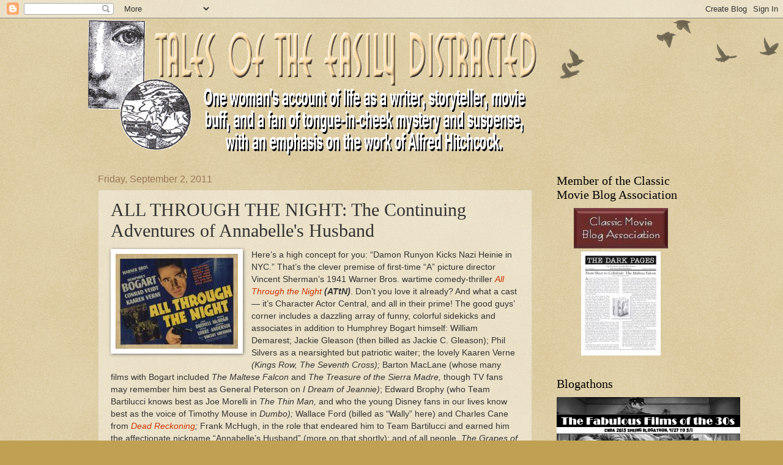

--- FILE ---
content_type: text/html; charset=UTF-8
request_url: https://doriantb.blogspot.com/2011/09/all-through-night-continuing-adventures.html
body_size: 31059
content:
<!DOCTYPE html>
<html class='v2' dir='ltr' lang='en'>
<head>
<link href='https://www.blogger.com/static/v1/widgets/335934321-css_bundle_v2.css' rel='stylesheet' type='text/css'/>
<meta content='width=1100' name='viewport'/>
<meta content='text/html; charset=UTF-8' http-equiv='Content-Type'/>
<meta content='blogger' name='generator'/>
<link href='https://doriantb.blogspot.com/favicon.ico' rel='icon' type='image/x-icon'/>
<link href='http://doriantb.blogspot.com/2011/09/all-through-night-continuing-adventures.html' rel='canonical'/>
<link rel="alternate" type="application/atom+xml" title="Tales of the Easily Distracted - Atom" href="https://doriantb.blogspot.com/feeds/posts/default" />
<link rel="alternate" type="application/rss+xml" title="Tales of the Easily Distracted - RSS" href="https://doriantb.blogspot.com/feeds/posts/default?alt=rss" />
<link rel="service.post" type="application/atom+xml" title="Tales of the Easily Distracted - Atom" href="https://www.blogger.com/feeds/509497574816685109/posts/default" />

<link rel="alternate" type="application/atom+xml" title="Tales of the Easily Distracted - Atom" href="https://doriantb.blogspot.com/feeds/2618790629969099991/comments/default" />
<!--Can't find substitution for tag [blog.ieCssRetrofitLinks]-->
<link href='https://blogger.googleusercontent.com/img/b/R29vZ2xl/AVvXsEhjRRJsuxwhpIztMvXCSf35cF68cJ86bzIrpL2ntDQ3J9Ngs_HhMCLQar2RiX6lxv6hpyw8XpcenIMkKOOc_kUWACojpO6MVSsu_sz4qte-FsvLKXzsgpDvBAoL4nmBOqguA9PUYFaOwFWp/s1600/All+Through+The+Night+poster1.jpg' rel='image_src'/>
<meta content='http://doriantb.blogspot.com/2011/09/all-through-night-continuing-adventures.html' property='og:url'/>
<meta content='ALL THROUGH THE NIGHT: The Continuing Adventures of Annabelle&#39;s Husband' property='og:title'/>
<meta content='Here’s a high concept for you: “Damon Runyon Kicks Nazi  Heinie in NYC.” That’s the clever premise of first-time “A” picture director  Vince...' property='og:description'/>
<meta content='https://blogger.googleusercontent.com/img/b/R29vZ2xl/AVvXsEhjRRJsuxwhpIztMvXCSf35cF68cJ86bzIrpL2ntDQ3J9Ngs_HhMCLQar2RiX6lxv6hpyw8XpcenIMkKOOc_kUWACojpO6MVSsu_sz4qte-FsvLKXzsgpDvBAoL4nmBOqguA9PUYFaOwFWp/w1200-h630-p-k-no-nu/All+Through+The+Night+poster1.jpg' property='og:image'/>
<title>Tales of the Easily Distracted: ALL THROUGH THE NIGHT: The Continuing Adventures of Annabelle's Husband</title>
<style id='page-skin-1' type='text/css'><!--
/*
-----------------------------------------------
Blogger Template Style
Name:     Watermark
Designer: Blogger
URL:      www.blogger.com
----------------------------------------------- */
/* Use this with templates/1ktemplate-*.html */
/* Content
----------------------------------------------- */
body {
font: normal normal 14px Arial, Tahoma, Helvetica, FreeSans, sans-serif;
color: #333333;
background: #c0a154 url(https://resources.blogblog.com/blogblog/data/1kt/watermark/body_background_birds.png) repeat scroll top left;
}
html body .content-outer {
min-width: 0;
max-width: 100%;
width: 100%;
}
.content-outer {
font-size: 92%;
}
a:link {
text-decoration:none;
color: #cc3300;
}
a:visited {
text-decoration:none;
color: #993322;
}
a:hover {
text-decoration:underline;
color: #ff3300;
}
.body-fauxcolumns .cap-top {
margin-top: 30px;
background: transparent url(https://resources.blogblog.com/blogblog/data/1kt/watermark/body_overlay_birds.png) no-repeat scroll top right;
height: 121px;
}
.content-inner {
padding: 0;
}
/* Header
----------------------------------------------- */
.header-inner .Header .titlewrapper,
.header-inner .Header .descriptionwrapper {
padding-left: 20px;
padding-right: 20px;
}
.Header h1 {
font: normal normal 60px Georgia, Utopia, 'Palatino Linotype', Palatino, serif;
color: #ffffff;
text-shadow: 2px 2px rgba(0, 0, 0, .1);
}
.Header h1 a {
color: #ffffff;
}
.Header .description {
font-size: 140%;
color: #997755;
}
/* Tabs
----------------------------------------------- */
.tabs-inner .section {
margin: 0 20px;
}
.tabs-inner .PageList, .tabs-inner .LinkList, .tabs-inner .Labels {
margin-left: -11px;
margin-right: -11px;
background-color: transparent;
border-top: 0 solid #ffffff;
border-bottom: 0 solid #ffffff;
-moz-box-shadow: 0 0 0 rgba(0, 0, 0, .3);
-webkit-box-shadow: 0 0 0 rgba(0, 0, 0, .3);
-goog-ms-box-shadow: 0 0 0 rgba(0, 0, 0, .3);
box-shadow: 0 0 0 rgba(0, 0, 0, .3);
}
.tabs-inner .PageList .widget-content,
.tabs-inner .LinkList .widget-content,
.tabs-inner .Labels .widget-content {
margin: -3px -11px;
background: transparent none  no-repeat scroll right;
}
.tabs-inner .widget ul {
padding: 2px 25px;
max-height: 34px;
background: transparent none no-repeat scroll left;
}
.tabs-inner .widget li {
border: none;
}
.tabs-inner .widget li a {
display: inline-block;
padding: .25em 1em;
font: normal normal 20px Georgia, Utopia, 'Palatino Linotype', Palatino, serif;
color: #cc3300;
border-right: 1px solid #c0a154;
}
.tabs-inner .widget li:first-child a {
border-left: 1px solid #c0a154;
}
.tabs-inner .widget li.selected a, .tabs-inner .widget li a:hover {
color: #000000;
}
/* Headings
----------------------------------------------- */
h2 {
font: normal normal 20px Georgia, Utopia, 'Palatino Linotype', Palatino, serif;
color: #000000;
margin: 0 0 .5em;
}
h2.date-header {
font: normal normal 16px Arial, Tahoma, Helvetica, FreeSans, sans-serif;
color: #997755;
}
/* Main
----------------------------------------------- */
.main-inner .column-center-inner,
.main-inner .column-left-inner,
.main-inner .column-right-inner {
padding: 0 5px;
}
.main-outer {
margin-top: 0;
background: transparent none no-repeat scroll top left;
}
.main-inner {
padding-top: 30px;
}
.main-cap-top {
position: relative;
}
.main-cap-top .cap-right {
position: absolute;
height: 0;
width: 100%;
bottom: 0;
background: transparent none repeat-x scroll bottom center;
}
.main-cap-top .cap-left {
position: absolute;
height: 245px;
width: 280px;
right: 0;
bottom: 0;
background: transparent none no-repeat scroll bottom left;
}
/* Posts
----------------------------------------------- */
.post-outer {
padding: 15px 20px;
margin: 0 0 25px;
background: transparent url(https://resources.blogblog.com/blogblog/data/1kt/watermark/post_background_birds.png) repeat scroll top left;
_background-image: none;
border: dotted 1px #ccbb99;
-moz-box-shadow: 0 0 0 rgba(0, 0, 0, .1);
-webkit-box-shadow: 0 0 0 rgba(0, 0, 0, .1);
-goog-ms-box-shadow: 0 0 0 rgba(0, 0, 0, .1);
box-shadow: 0 0 0 rgba(0, 0, 0, .1);
}
h3.post-title {
font: normal normal 30px Georgia, Utopia, 'Palatino Linotype', Palatino, serif;
margin: 0;
}
.comments h4 {
font: normal normal 30px Georgia, Utopia, 'Palatino Linotype', Palatino, serif;
margin: 1em 0 0;
}
.post-body {
font-size: 105%;
line-height: 1.5;
position: relative;
}
.post-header {
margin: 0 0 1em;
color: #997755;
}
.post-footer {
margin: 10px 0 0;
padding: 10px 0 0;
color: #997755;
border-top: dashed 1px #777777;
}
#blog-pager {
font-size: 140%
}
#comments .comment-author {
padding-top: 1.5em;
border-top: dashed 1px #777777;
background-position: 0 1.5em;
}
#comments .comment-author:first-child {
padding-top: 0;
border-top: none;
}
.avatar-image-container {
margin: .2em 0 0;
}
/* Comments
----------------------------------------------- */
.comments .comments-content .icon.blog-author {
background-repeat: no-repeat;
background-image: url([data-uri]);
}
.comments .comments-content .loadmore a {
border-top: 1px solid #777777;
border-bottom: 1px solid #777777;
}
.comments .continue {
border-top: 2px solid #777777;
}
/* Widgets
----------------------------------------------- */
.widget ul, .widget #ArchiveList ul.flat {
padding: 0;
list-style: none;
}
.widget ul li, .widget #ArchiveList ul.flat li {
padding: .35em 0;
text-indent: 0;
border-top: dashed 1px #777777;
}
.widget ul li:first-child, .widget #ArchiveList ul.flat li:first-child {
border-top: none;
}
.widget .post-body ul {
list-style: disc;
}
.widget .post-body ul li {
border: none;
}
.widget .zippy {
color: #777777;
}
.post-body img, .post-body .tr-caption-container, .Profile img, .Image img,
.BlogList .item-thumbnail img {
padding: 5px;
background: #fff;
-moz-box-shadow: 1px 1px 5px rgba(0, 0, 0, .5);
-webkit-box-shadow: 1px 1px 5px rgba(0, 0, 0, .5);
-goog-ms-box-shadow: 1px 1px 5px rgba(0, 0, 0, .5);
box-shadow: 1px 1px 5px rgba(0, 0, 0, .5);
}
.post-body img, .post-body .tr-caption-container {
padding: 8px;
}
.post-body .tr-caption-container {
color: #333333;
}
.post-body .tr-caption-container img {
padding: 0;
background: transparent;
border: none;
-moz-box-shadow: 0 0 0 rgba(0, 0, 0, .1);
-webkit-box-shadow: 0 0 0 rgba(0, 0, 0, .1);
-goog-ms-box-shadow: 0 0 0 rgba(0, 0, 0, .1);
box-shadow: 0 0 0 rgba(0, 0, 0, .1);
}
/* Footer
----------------------------------------------- */
.footer-outer {
color:#ccbb99;
background: #330000 url(https://resources.blogblog.com/blogblog/data/1kt/watermark/body_background_navigator.png) repeat scroll top left;
}
.footer-outer a {
color: #ff7755;
}
.footer-outer a:visited {
color: #dd5533;
}
.footer-outer a:hover {
color: #ff9977;
}
.footer-outer .widget h2 {
color: #eeddbb;
}
/* Mobile
----------------------------------------------- */
body.mobile  {
background-size: 100% auto;
}
.mobile .body-fauxcolumn-outer {
background: transparent none repeat scroll top left;
}
html .mobile .mobile-date-outer {
border-bottom: none;
background: transparent url(https://resources.blogblog.com/blogblog/data/1kt/watermark/post_background_birds.png) repeat scroll top left;
_background-image: none;
margin-bottom: 10px;
}
.mobile .main-inner .date-outer {
padding: 0;
}
.mobile .main-inner .date-header {
margin: 10px;
}
.mobile .main-cap-top {
z-index: -1;
}
.mobile .content-outer {
font-size: 100%;
}
.mobile .post-outer {
padding: 10px;
}
.mobile .main-cap-top .cap-left {
background: transparent none no-repeat scroll bottom left;
}
.mobile .body-fauxcolumns .cap-top {
margin: 0;
}
.mobile-link-button {
background: transparent url(https://resources.blogblog.com/blogblog/data/1kt/watermark/post_background_birds.png) repeat scroll top left;
}
.mobile-link-button a:link, .mobile-link-button a:visited {
color: #cc3300;
}
.mobile-index-date .date-header {
color: #997755;
}
.mobile-index-contents {
color: #333333;
}
.mobile .tabs-inner .section {
margin: 0;
}
.mobile .tabs-inner .PageList {
margin-left: 0;
margin-right: 0;
}
.mobile .tabs-inner .PageList .widget-content {
margin: 0;
color: #000000;
background: transparent url(https://resources.blogblog.com/blogblog/data/1kt/watermark/post_background_birds.png) repeat scroll top left;
}
.mobile .tabs-inner .PageList .widget-content .pagelist-arrow {
border-left: 1px solid #c0a154;
}

--></style>
<style id='template-skin-1' type='text/css'><!--
body {
min-width: 1000px;
}
.content-outer, .content-fauxcolumn-outer, .region-inner {
min-width: 1000px;
max-width: 1000px;
_width: 1000px;
}
.main-inner .columns {
padding-left: 0px;
padding-right: 250px;
}
.main-inner .fauxcolumn-center-outer {
left: 0px;
right: 250px;
/* IE6 does not respect left and right together */
_width: expression(this.parentNode.offsetWidth -
parseInt("0px") -
parseInt("250px") + 'px');
}
.main-inner .fauxcolumn-left-outer {
width: 0px;
}
.main-inner .fauxcolumn-right-outer {
width: 250px;
}
.main-inner .column-left-outer {
width: 0px;
right: 100%;
margin-left: -0px;
}
.main-inner .column-right-outer {
width: 250px;
margin-right: -250px;
}
#layout {
min-width: 0;
}
#layout .content-outer {
min-width: 0;
width: 800px;
}
#layout .region-inner {
min-width: 0;
width: auto;
}
body#layout div.add_widget {
padding: 8px;
}
body#layout div.add_widget a {
margin-left: 32px;
}
--></style>
<link href='https://www.blogger.com/dyn-css/authorization.css?targetBlogID=509497574816685109&amp;zx=1075d541-ffca-40ad-a70a-637164c9ee3f' media='none' onload='if(media!=&#39;all&#39;)media=&#39;all&#39;' rel='stylesheet'/><noscript><link href='https://www.blogger.com/dyn-css/authorization.css?targetBlogID=509497574816685109&amp;zx=1075d541-ffca-40ad-a70a-637164c9ee3f' rel='stylesheet'/></noscript>
<meta name='google-adsense-platform-account' content='ca-host-pub-1556223355139109'/>
<meta name='google-adsense-platform-domain' content='blogspot.com'/>

</head>
<body class='loading variant-birds'>
<div class='navbar section' id='navbar' name='Navbar'><div class='widget Navbar' data-version='1' id='Navbar1'><script type="text/javascript">
    function setAttributeOnload(object, attribute, val) {
      if(window.addEventListener) {
        window.addEventListener('load',
          function(){ object[attribute] = val; }, false);
      } else {
        window.attachEvent('onload', function(){ object[attribute] = val; });
      }
    }
  </script>
<div id="navbar-iframe-container"></div>
<script type="text/javascript" src="https://apis.google.com/js/platform.js"></script>
<script type="text/javascript">
      gapi.load("gapi.iframes:gapi.iframes.style.bubble", function() {
        if (gapi.iframes && gapi.iframes.getContext) {
          gapi.iframes.getContext().openChild({
              url: 'https://www.blogger.com/navbar/509497574816685109?po\x3d2618790629969099991\x26origin\x3dhttps://doriantb.blogspot.com',
              where: document.getElementById("navbar-iframe-container"),
              id: "navbar-iframe"
          });
        }
      });
    </script><script type="text/javascript">
(function() {
var script = document.createElement('script');
script.type = 'text/javascript';
script.src = '//pagead2.googlesyndication.com/pagead/js/google_top_exp.js';
var head = document.getElementsByTagName('head')[0];
if (head) {
head.appendChild(script);
}})();
</script>
</div></div>
<div class='body-fauxcolumns'>
<div class='fauxcolumn-outer body-fauxcolumn-outer'>
<div class='cap-top'>
<div class='cap-left'></div>
<div class='cap-right'></div>
</div>
<div class='fauxborder-left'>
<div class='fauxborder-right'></div>
<div class='fauxcolumn-inner'>
</div>
</div>
<div class='cap-bottom'>
<div class='cap-left'></div>
<div class='cap-right'></div>
</div>
</div>
</div>
<div class='content'>
<div class='content-fauxcolumns'>
<div class='fauxcolumn-outer content-fauxcolumn-outer'>
<div class='cap-top'>
<div class='cap-left'></div>
<div class='cap-right'></div>
</div>
<div class='fauxborder-left'>
<div class='fauxborder-right'></div>
<div class='fauxcolumn-inner'>
</div>
</div>
<div class='cap-bottom'>
<div class='cap-left'></div>
<div class='cap-right'></div>
</div>
</div>
</div>
<div class='content-outer'>
<div class='content-cap-top cap-top'>
<div class='cap-left'></div>
<div class='cap-right'></div>
</div>
<div class='fauxborder-left content-fauxborder-left'>
<div class='fauxborder-right content-fauxborder-right'></div>
<div class='content-inner'>
<header>
<div class='header-outer'>
<div class='header-cap-top cap-top'>
<div class='cap-left'></div>
<div class='cap-right'></div>
</div>
<div class='fauxborder-left header-fauxborder-left'>
<div class='fauxborder-right header-fauxborder-right'></div>
<div class='region-inner header-inner'>
<div class='header section' id='header' name='Header'><div class='widget Header' data-version='1' id='Header1'>
<div id='header-inner'>
<a href='https://doriantb.blogspot.com/' style='display: block'>
<img alt='Tales of the Easily Distracted' height='224px; ' id='Header1_headerimg' src='https://blogger.googleusercontent.com/img/b/R29vZ2xl/AVvXsEjLPnI5zx70qaMsU-gcxC7tS5n1qFYTOIu1WCu6sh2Wex-pGVEDFD-qzVVuNqblVGznZHtZ_X6N0v74IvlKFqLkOvvLEVg-J_Oo7j04WT3_8rKCwlz2UFynHtr6UpcG2_3yUY-vB5jtmt9X/s1600-r/doriantb.gif' style='display: block' width='748px; '/>
</a>
</div>
</div></div>
</div>
</div>
<div class='header-cap-bottom cap-bottom'>
<div class='cap-left'></div>
<div class='cap-right'></div>
</div>
</div>
</header>
<div class='tabs-outer'>
<div class='tabs-cap-top cap-top'>
<div class='cap-left'></div>
<div class='cap-right'></div>
</div>
<div class='fauxborder-left tabs-fauxborder-left'>
<div class='fauxborder-right tabs-fauxborder-right'></div>
<div class='region-inner tabs-inner'>
<div class='tabs no-items section' id='crosscol' name='Cross-Column'></div>
<div class='tabs no-items section' id='crosscol-overflow' name='Cross-Column 2'></div>
</div>
</div>
<div class='tabs-cap-bottom cap-bottom'>
<div class='cap-left'></div>
<div class='cap-right'></div>
</div>
</div>
<div class='main-outer'>
<div class='main-cap-top cap-top'>
<div class='cap-left'></div>
<div class='cap-right'></div>
</div>
<div class='fauxborder-left main-fauxborder-left'>
<div class='fauxborder-right main-fauxborder-right'></div>
<div class='region-inner main-inner'>
<div class='columns fauxcolumns'>
<div class='fauxcolumn-outer fauxcolumn-center-outer'>
<div class='cap-top'>
<div class='cap-left'></div>
<div class='cap-right'></div>
</div>
<div class='fauxborder-left'>
<div class='fauxborder-right'></div>
<div class='fauxcolumn-inner'>
</div>
</div>
<div class='cap-bottom'>
<div class='cap-left'></div>
<div class='cap-right'></div>
</div>
</div>
<div class='fauxcolumn-outer fauxcolumn-left-outer'>
<div class='cap-top'>
<div class='cap-left'></div>
<div class='cap-right'></div>
</div>
<div class='fauxborder-left'>
<div class='fauxborder-right'></div>
<div class='fauxcolumn-inner'>
</div>
</div>
<div class='cap-bottom'>
<div class='cap-left'></div>
<div class='cap-right'></div>
</div>
</div>
<div class='fauxcolumn-outer fauxcolumn-right-outer'>
<div class='cap-top'>
<div class='cap-left'></div>
<div class='cap-right'></div>
</div>
<div class='fauxborder-left'>
<div class='fauxborder-right'></div>
<div class='fauxcolumn-inner'>
</div>
</div>
<div class='cap-bottom'>
<div class='cap-left'></div>
<div class='cap-right'></div>
</div>
</div>
<!-- corrects IE6 width calculation -->
<div class='columns-inner'>
<div class='column-center-outer'>
<div class='column-center-inner'>
<div class='main section' id='main' name='Main'><div class='widget Blog' data-version='1' id='Blog1'>
<div class='blog-posts hfeed'>

          <div class="date-outer">
        
<h2 class='date-header'><span>Friday, September 2, 2011</span></h2>

          <div class="date-posts">
        
<div class='post-outer'>
<div class='post hentry uncustomized-post-template' itemprop='blogPost' itemscope='itemscope' itemtype='http://schema.org/BlogPosting'>
<meta content='https://blogger.googleusercontent.com/img/b/R29vZ2xl/AVvXsEhjRRJsuxwhpIztMvXCSf35cF68cJ86bzIrpL2ntDQ3J9Ngs_HhMCLQar2RiX6lxv6hpyw8XpcenIMkKOOc_kUWACojpO6MVSsu_sz4qte-FsvLKXzsgpDvBAoL4nmBOqguA9PUYFaOwFWp/s1600/All+Through+The+Night+poster1.jpg' itemprop='image_url'/>
<meta content='509497574816685109' itemprop='blogId'/>
<meta content='2618790629969099991' itemprop='postId'/>
<a name='2618790629969099991'></a>
<h3 class='post-title entry-title' itemprop='name'>
ALL THROUGH THE NIGHT: The Continuing Adventures of Annabelle's Husband
</h3>
<div class='post-header'>
<div class='post-header-line-1'></div>
</div>
<div class='post-body entry-content' id='post-body-2618790629969099991' itemprop='description articleBody'>
<div class="separator" style="clear: both; text-align: center;"><a href="https://blogger.googleusercontent.com/img/b/R29vZ2xl/AVvXsEhjRRJsuxwhpIztMvXCSf35cF68cJ86bzIrpL2ntDQ3J9Ngs_HhMCLQar2RiX6lxv6hpyw8XpcenIMkKOOc_kUWACojpO6MVSsu_sz4qte-FsvLKXzsgpDvBAoL4nmBOqguA9PUYFaOwFWp/s1600/All+Through+The+Night+poster1.jpg" imageanchor="1" style="clear: left; float: left; margin-bottom: 1em; margin-right: 1em;"><img border="0" src="https://blogger.googleusercontent.com/img/b/R29vZ2xl/AVvXsEhjRRJsuxwhpIztMvXCSf35cF68cJ86bzIrpL2ntDQ3J9Ngs_HhMCLQar2RiX6lxv6hpyw8XpcenIMkKOOc_kUWACojpO6MVSsu_sz4qte-FsvLKXzsgpDvBAoL4nmBOqguA9PUYFaOwFWp/s1600/All+Through+The+Night+poster1.jpg" /></a></div>Here&#8217;s a high concept for you: &#8220;Damon Runyon Kicks Nazi  Heinie in NYC.&#8221; That&#8217;s the clever premise of first-time &#8220;A&#8221; picture director  Vincent Sherman&#8217;s 1941 Warner Bros. wartime comedy-thriller <i><a href="http://www.tcm.com/mediaroom/video/64329/All-Through-the-Night-Original-Trailer-.html">All Through the Night</a> <b>(ATtN)</b></i>. Don&#8217;t you love it already?  And what a cast &#8212;<b><i>  </i></b>it&#8217;s Character Actor Central, and all in their prime! The good guys&#8217;  corner includes a dazzling array of funny, colorful sidekicks and associates in  addition to  Humphrey Bogart himself: William Demarest; Jackie Gleason (then  billed as Jackie C. Gleason); Phil Silvers as a nearsighted but patriotic  waiter; the lovely Kaaren Verne <i>(Kings Row, The Seventh Cross);</i> Barton  MacLane (whose many films with Bogart included <i>The Maltese Falcon</i> and  <i>The Treasure of the Sierra Madre, </i>though TV fans may remember him best as  General Peterson on <i>I Dream of Jeannie)</i>; Edward Brophy (who Team  Bartilucci knows best as Joe Morelli in <i>The Thin Man,</i> and who the young  Disney fans in our lives know best as the voice of Timothy Mouse in <i>Dumbo);</i> Wallace  Ford (billed as &#8220;Wally&#8221; here) and Charles Cane from <i><a href="http://doriantb.blogspot.com/2011/04/dead-reckoning-if-youre-looking-for.html">Dead Reckoning</a>;</i> Frank  McHugh, in the role that endeared him to Team Bartilucci and earned him the  affectionate nickname &#8220;Annabelle&#8217;s Husband&#8221; (more on that shortly); and of all  people, <i>The Grapes of Wrath</i> Oscar-winner Jane Darwell as Bogart&#8217;s mom (doesn&#8217;t sound like it should work, but it  does, trust me!). The bad guys they&#8217;re up against are no slouches, either:  Conrad Veidt; Dame Judith Anderson, Martin Kosleck, and Peter Lorre (who ended  up married to co-star Verne for several years, ironically enough). There&#8217;s gonna  be a rumble in Manhattan tonight!<br />
<br />
<table cellpadding="0" cellspacing="0" class="tr-caption-container" style="float: right; margin-left: 1em; text-align: right;"><tbody>
<tr><td style="text-align: center;"><b><a href="https://blogger.googleusercontent.com/img/b/R29vZ2xl/AVvXsEiXVfRsG_wOxrnuf5D9xfL1ll6p-XZj0dTLbFG5I9j51lRgGr3obWtexpCDMujKQmz75niWmKmg6EnoTs0CeXlOb0aIdC0At1cr7yF-URHjzU-0TywxMsZYilNEImpoZkUZ0i6eUjpSYSGq/s1600/All+Through+the+Night2.jpg" imageanchor="1" style="clear: right; margin-bottom: 1em; margin-left: auto; margin-right: auto;"><img border="0" height="239" src="https://blogger.googleusercontent.com/img/b/R29vZ2xl/AVvXsEiXVfRsG_wOxrnuf5D9xfL1ll6p-XZj0dTLbFG5I9j51lRgGr3obWtexpCDMujKQmz75niWmKmg6EnoTs0CeXlOb0aIdC0At1cr7yF-URHjzU-0TywxMsZYilNEImpoZkUZ0i6eUjpSYSGq/s320/All+Through+the+Night2.jpg" width="320" /></a></b></td></tr>
<tr style="background-color: #20124d; color: #d9d2e9; font-family: Arial,Helvetica,sans-serif;"><td class="tr-caption" style="text-align: center;"><span style="font-size: x-small;"><b><span style="color: white;">Sunshine explains how to catch <br />
the Nazis with their Panzers down</span>.</b></span></td></tr>
</tbody></table>This fast, funny, suspenseful adventure gives Bogart one of his most  entertaining roles as Alfred &#8220;Gloves&#8221; Donahue, a dapper New York City &#8220;sports  promoter.&#8221; Translation: gambler and bookie. I should know; that was what my dear  old dad did when he wasn&#8217;t managing his Italian restaurant in  the Bronx when I was a little tyke.  My favorite euphemism for Gloves&#8217; line of  work comes from a radio bulletin when he&#8217;s wrongly accused of murder, describing  him as a &#8220;man about town and well-known figure in the sporting world.&#8221; But I&#8217;m  getting ahead of myself! The film opens with Gloves&#8217; &#8220;boys,&#8221; Sunshine (Demarest), Starchy (Gleason),  and waiter Louie (Silvers) using toy soldiers and such to map out a campaign  against the Nazis. Our guy Gloves joins Sunshine and their cohort Barney  (McHugh) at the restaurant. Gloves is a rough-and-tumble but essentially decent  guy who&#8217;s good to his lovable mother (Darwell). He&#8217;s more interested in the  sports page than the war news on the front page, until Mom seeks out Gloves for  help. Mr. Miller (Ludwig Stossel) is missing. This is a crisis, as Mrs. Miller  (Irene Seidner) is Mom Donahue&#8217;s BFF, plus Mr. M. is Gloves&#8217; favorite cheesecake  maker!  We viewers had just seen Pepi (Lorre), a pianist (no, not Adrien Brody)  and generally slimy so-and-so, slinking around Miller&#8217;s store, eating candy he  hasn&#8217;t paid for and making veiled threats &#8212; not a good sign! Well, Mom Donahue  has even sharper &#8220;women&#8217;s intuition&#8221; than Grace Kelly did in <a href="http://doriantb.blogspot.com/2010/12/rear-window-neighborhood-watching.html"><i>Rear Window,</i></a>  and her never-wrong &#8220;funny feeling&#8221; is once again on the money, alas; Mr. Miller  is found murdered in his basement. <br />
<table cellpadding="0" cellspacing="0" class="tr-caption-container" style="float: left; margin-right: 1em; text-align: left;"><tbody>
<tr><td style="text-align: center;"><span style="font-size: x-small;"><a href="https://blogger.googleusercontent.com/img/b/R29vZ2xl/AVvXsEgwwizCdxdbxjFfY3jkcWoSihyy4CjAQLFCNhLRWmY0ZU6VUTjUhOVl5CZlfahZA7F8LbURspmF2R6ZJN3FTd9J5D2pJXTByhThYo-biO19C6W_HXTrF57VVwCqfS4Gg_HaV_n9eGBEq_oU/s1600/All+Through+the+Night4%252C+Gloves.jpg" imageanchor="1" style="clear: left; margin-bottom: 1em; margin-left: auto; margin-right: auto;"><img border="0" height="200" src="https://blogger.googleusercontent.com/img/b/R29vZ2xl/AVvXsEgwwizCdxdbxjFfY3jkcWoSihyy4CjAQLFCNhLRWmY0ZU6VUTjUhOVl5CZlfahZA7F8LbURspmF2R6ZJN3FTd9J5D2pJXTByhThYo-biO19C6W_HXTrF57VVwCqfS4Gg_HaV_n9eGBEq_oU/s200/All+Through+the+Night4%252C+Gloves.jpg" width="196" /></a></span></td></tr>
<tr style="background-color: #20124d; color: white; font-family: Arial,Helvetica,sans-serif;"><td class="tr-caption" style="text-align: center;"><span style="font-size: x-small;"><b>Gloves picked a fine time to <br />
accidentally leave his calling card!</b></span></td></tr>
</tbody></table>Speaking of cheesecake, the lovely German-accented singer Leda Hamilton  (Verne) drops by wearing a picture hat and a worried look. Turns out Pepi is  Leda&#8217;s accompanist. Now Gloves is the one with the funny feeling, first with his  attraction to the mysterious yet endearing Leda, then the growing realization  that Pepi and Leda are involved with a bunch of mugs even tougher than Gloves  and his cronies. When Mom tries to get info out of Leda at The Duchess Club, the  nightspot run by Gloves&#8217; rival Marty Callahan (MacLane), Gloves steps in, and  before he knows it, shots are fired and he&#8217;s framed for the murder of the  obnoxious Joe Denning (Brophy). Joe only gives Gloves one clue before dying: he lifts his hand. The  chase is on, and soon Gloves and Company realize they&#8217;re dealing with  &#8220;Fivers&#8221;&#8212; <a href="http://en.wikipedia.org/wiki/Fifth_column">Fifth Columnists</a>, headed by smooth antiques dealer Franz Ebbing  (Veidt)! Leda seems to run hot and cold, first knocking Gloves out, then helping  him and Sunshine escape. Turns out there&#8217;s a terrible hold over her: her  father&#8217;s in the Dachau concentration camp, and Ebbing and company have been  keeping Papa&#8217;s death from &#8220;natural causes&#8221; from her so she&#8217;d keep working with them. (I wonder  what those Nazi creeps defined as &#8220;natural causes&#8221;?) Now that Gloves and Leda  are joining forces, they&#8217;ve got to find out what those Nazi scum are up to over  at the Brooklyn Navy Yard. Will Gloves get himself and Leda out of this mess?  Will Barney and his brand-new bride Annabelle (Jean Ames) get to enjoy any action  on their wedding night that doesn&#8217;t involve chases and clobbering? You bet &#8212;  with a little help from their cronies, of course! Native New Yorkers rule! <br />
<table cellpadding="0" cellspacing="0" class="tr-caption-container" style="float: right; margin-left: 1em; text-align: right;"><tbody>
<tr style="color: white;"><td style="text-align: center;"><a href="https://blogger.googleusercontent.com/img/b/R29vZ2xl/AVvXsEgYrLub1aSElOWSeIDhwIb99odKSAlpqhsAB4OzVRgia-9d2HTd9weBn0mYzp_LNknhqhrRjrzG9aVnmAAZ43vJ4I9hBJfpVf8KrxKGq53VguDDEUv4xbI-mZJGWyO7xN0qC41hIpBdZ2pL/s1600/All+Through+the+Night3%252C+Mr.+%2526+Mrs.+Barney+%2526+Annabelle.jpg" imageanchor="1" style="clear: right; margin-bottom: 1em; margin-left: auto; margin-right: auto;"><img border="0" height="240" src="https://blogger.googleusercontent.com/img/b/R29vZ2xl/AVvXsEgYrLub1aSElOWSeIDhwIb99odKSAlpqhsAB4OzVRgia-9d2HTd9weBn0mYzp_LNknhqhrRjrzG9aVnmAAZ43vJ4I9hBJfpVf8KrxKGq53VguDDEUv4xbI-mZJGWyO7xN0qC41hIpBdZ2pL/s320/All+Through+the+Night3%252C+Mr.+%2526+Mrs.+Barney+%2526+Annabelle.jpg" width="320" /></a></td></tr>
<tr style="background-color: #20124d; color: white; font-family: Arial,Helvetica,sans-serif;"><td class="tr-caption" style="text-align: center;"><b><span style="font-size: x-small;">Congrats &amp; good luck to Barney &amp; Annabelle, <br />
married to the mob!</span></b></td></tr>
</tbody></table>George Raft, notorious for turning down roles that wound up turning his  replacements into stars, was offered the role of Gloves Donahue first. Thank  goodness Humphrey Bogart landed the role instead, because Bogie was a tough guy  with a knack for comedy!  As wonderful as the whole cast is, McHugh is our  favorite among the supporting cast. Indeed, we affectionately call him  &#8220;Annabelle&#8217;s Husband.&#8221; He gets lots of the best lines, too, like these: <br />
<table align="center" cellpadding="0" cellspacing="0" class="tr-caption-container" style="float: left; margin-right: 1em; text-align: left;"><tbody>
<tr><td style="text-align: center;"><a href="https://blogger.googleusercontent.com/img/b/R29vZ2xl/AVvXsEg_eoTSCIG-Ms2RpEUpm8ykgDzenc8NkGUwkdDoq7uTGe3i-OVRaYuGXAWKuat9UzPOI5kNneTSJpX6F1BngaUNMU9Pi96Jx1598dlh3xDZ1u2jBN6VMtHlGONA7bZE0OiG8QviQFOaYIQx/s1600/All+Through+the+Night6%252C+William+Hopper.jpg" imageanchor="1" style="clear: left; margin-bottom: 1em; margin-left: auto; margin-right: auto;"><img border="0" height="240" src="https://blogger.googleusercontent.com/img/b/R29vZ2xl/AVvXsEg_eoTSCIG-Ms2RpEUpm8ykgDzenc8NkGUwkdDoq7uTGe3i-OVRaYuGXAWKuat9UzPOI5kNneTSJpX6F1BngaUNMU9Pi96Jx1598dlh3xDZ1u2jBN6VMtHlGONA7bZE0OiG8QviQFOaYIQx/s320/All+Through+the+Night6%252C+William+Hopper.jpg" width="320" /></a></td></tr>
<tr style="background-color: #073763; color: #073763; font-family: Arial,Helvetica,sans-serif;"><td class="tr-caption" style="text-align: center;"><b><span style="color: white;">Drake on the move! </span><i style="color: white;">Perry Mason&#8217;s</i><span style="color: white;"> <br />
William Hopper in his first film role</span>.</b></td></tr>
</tbody></table><div style="font-family: Arial,Helvetica,sans-serif;"><b style="background-color: #274e13; color: white;"><u>Barney:</u></b><span style="background-color: #274e13; color: white;"> &#8220;Annabelle&#8217;s waiting for me&#8230;after all, I&#8217;m a married  man. I got obligations.&#8221;</span></div><div style="font-family: Arial,Helvetica,sans-serif;"><b style="background-color: #274e13; color: white;"><u>Gloves:</u></b><span style="background-color: #274e13; color: white;"> &#8220;All right, send her  flowers.&#8221;</span></div><b style="background-color: #274e13; color: white; font-family: Arial,Helvetica,sans-serif;"><u>Barney:</u></b><span style="background-color: #274e13; color: white;"><span style="font-family: Arial,Helvetica,sans-serif;"> &#8220;Well&#8230;that wasn&#8217;t my idea.</span>&#8221;</span><br />
<br />
<u>Talking  to Madame (Anderson) at the auction house after Gloves and Sunshine are knocked  out and tied up:</u><br />
<br />
<div style="font-family: Arial,Helvetica,sans-serif;"><b style="background-color: #274e13; color: white;"><u>Barney:</u></b><span style="background-color: #274e13; color: white;"> &#8220;Lookit, lady, when we started  out tonight, there were three of us. Twenty minutes later, there was only two.  Now there&#8217;s only one. One of us isn&#8217;t enough to leave here alone!&#8221;</span></div><br />
<table cellpadding="0" cellspacing="0" class="tr-caption-container" style="float: left; margin-right: 1em; text-align: left;"><tbody>
<tr><td style="text-align: center;"><a href="https://blogger.googleusercontent.com/img/b/R29vZ2xl/AVvXsEg1_Z-qnXGSvC0JcXHYaZdj_wGbJ-zFpS5pAYWHs4UbpugDyUg0AkEzw57yCWhrVtoHsZECB_zaPnhN3zvEICEYC5X5oSBNAYwSY5De9ztXBaIuV3ikrTDZYJOHqYxMhsViYmSLaDbEgo40/s1600/All+Through+the+Night7%252C+Hitler+portrait.jpg" imageanchor="1" style="clear: left; margin-bottom: 1em; margin-left: auto; margin-right: auto;"><img border="0" height="240" src="https://blogger.googleusercontent.com/img/b/R29vZ2xl/AVvXsEg1_Z-qnXGSvC0JcXHYaZdj_wGbJ-zFpS5pAYWHs4UbpugDyUg0AkEzw57yCWhrVtoHsZECB_zaPnhN3zvEICEYC5X5oSBNAYwSY5De9ztXBaIuV3ikrTDZYJOHqYxMhsViYmSLaDbEgo40/s320/All+Through+the+Night7%252C+Hitler+portrait.jpg" width="320" /></a></td></tr>
<tr style="background-color: #20124d; color: white; font-family: Arial,Helvetica,sans-serif;"><td class="tr-caption" style="text-align: center;"><b><span style="font-size: x-small;">A portrait's worth 1000 words: fiendish Fivers afoot!</span></b></td></tr>
</tbody></table>The  screenplay by Leonard Spigelgass and Edwin Gilbert (story by Spigelgass), and  <a href="http://doriantb.blogspot.com/2011/08/encore-presentation-of-dark-corner-for.html">Leo Rosten writing as Leonard Q. Ross</a> is fast and funny, blending comedy,  action, and suspense effortlessly. I especially got a kick out of the breezy,  sometimes punny dialogue (like Gleason&#8217;s &#8220;The first one of those (Nazi) guys I  tag, I&#8217;m gonna kick him right in the swastika!&#8221; and Bogart&#8217;s &#8220;Hey, there&#8217;s more  here than meets the FBI!&#8221;). I was also tickled when I spotted Hedda Hopper&#8217;s son  DeWolfe Hopper in an uncredited role as a reporter in the background of the  film&#8217;s last scene; of course, we <i>Perry Mason</i> fans know him better as William  Hopper, who played Perry&#8217;s private investigator <a href="//www.youtube.com/watch?v=CV16gsAVh-U">Paul Drake</a>, as well as starring  in the films <i>20 Million Miles to Earth, The Deadly Mantis,</i> and <i>The Bad  Seed,</i> among others! <br />
<br />
<div class="separator" style="clear: both; text-align: center;"><a href="https://blogger.googleusercontent.com/img/b/R29vZ2xl/AVvXsEhfonMxWTz5pIAnGwrKRTd55OdZ_4WETjvA98Pj4jGBMTjilCnVVJNAT-uHrbnaImAyNOto2pHOg1f6mwjD2bqFi_BN7Iwn8ziMc_V_3y8bWbSvG8TE1SSMq9hdM1oQik82UH4XGijg7jw8/s1600/All+Through+the+Night%252C+Kaaren+Verne+Humphrey+Bogart+1941.jpg" imageanchor="1" style="clear: right; float: right; margin-bottom: 1em; margin-left: 1em;"><img border="0" height="264" src="https://blogger.googleusercontent.com/img/b/R29vZ2xl/AVvXsEhfonMxWTz5pIAnGwrKRTd55OdZ_4WETjvA98Pj4jGBMTjilCnVVJNAT-uHrbnaImAyNOto2pHOg1f6mwjD2bqFi_BN7Iwn8ziMc_V_3y8bWbSvG8TE1SSMq9hdM1oQik82UH4XGijg7jw8/s320/All+Through+the+Night%252C+Kaaren+Verne+Humphrey+Bogart+1941.jpg" width="320" /></a></div>Considering <b><i>ATtN</i></b> ends with Gloves&#8217; Mom rushing to him in the  middle of a press conference to tell him that now the milkman is MIA, it would have been  so cool if Warners had made a sequel, and/or maybe even a new movie series! But  alas, at that time, the attack on Pearl Harbor was still too fresh in 1941  audiences&#8217; minds for them to embrace a quasi-realistic World War 2 spy thriller  with broadly humorous overtones. Happily, <b><i>ATtN</i></b> is available on DVD  and TCM (as it was during <a href="//www.blogger.com/goog_820186942">Conrad Veidt Day recently on TCM&#8217;s </a><i><a href="http://www.tcm.com/tcmdb/person/197845%7C33894/Conrad-Veidt/">Summer Under the Stars</a>)</i> so we modern movie lovers can enjoy this entertaining genre blend  guilt-free!<br />
<br />
<div class="separator" style="clear: both; text-align: center;"><a href="https://blogger.googleusercontent.com/img/b/R29vZ2xl/AVvXsEiu5J4n6EIk8KvzwSlgX9kKAiy9q7vwyTewD_5yMGQO_Z41HrSBT-um1Cq2R8XGHR_zGEiznpmJ4RxMOTbHxdzVhRe8q5OSxQS8mM9hPjMqdKU44Gz0yH_4ehneWN7XOKV1ViXbkZyLtqlF/s1600/All+Through+the+Night%252C+cheesecake.jpg" imageanchor="1" style="margin-left: 1em; margin-right: 1em;"><img border="0" src="https://blogger.googleusercontent.com/img/b/R29vZ2xl/AVvXsEiu5J4n6EIk8KvzwSlgX9kKAiy9q7vwyTewD_5yMGQO_Z41HrSBT-um1Cq2R8XGHR_zGEiznpmJ4RxMOTbHxdzVhRe8q5OSxQS8mM9hPjMqdKU44Gz0yH_4ehneWN7XOKV1ViXbkZyLtqlF/s1600/All+Through+the+Night%252C+cheesecake.jpg" /></a></div><br />
<div style="background-color: #20124d; color: white; font-family: Arial,Helvetica,sans-serif; text-align: center;"><b>Hmm, wonder which cheesecake Peter Lorre liked best? Miller's cheesecake?</b></div><br />
<table align="center" cellpadding="0" cellspacing="0" class="tr-caption-container" style="margin-left: auto; margin-right: auto; text-align: center;"><tbody>
<tr><td style="text-align: center;"><a href="https://blogger.googleusercontent.com/img/b/R29vZ2xl/AVvXsEgfJaFn1m6QMi7Y-A_58nIYXEjhJkMahEDHzJnvAuc6NKBiN-3DevVZYiwYTIvjgO1ZdJf3EK0kswuAUsVxO9qILhuqDCnNtEVgtuNaK7jo11WkAdzkhMQtrrUo0VkRXNNaQsRQkXJSvFwT/s1600/All+Through+the+Night%252C+KarenVerne-PeterLorre.jpg" imageanchor="1" style="margin-left: auto; margin-right: auto;"><img border="0" height="320" src="https://blogger.googleusercontent.com/img/b/R29vZ2xl/AVvXsEgfJaFn1m6QMi7Y-A_58nIYXEjhJkMahEDHzJnvAuc6NKBiN-3DevVZYiwYTIvjgO1ZdJf3EK0kswuAUsVxO9qILhuqDCnNtEVgtuNaK7jo11WkAdzkhMQtrrUo0VkRXNNaQsRQkXJSvFwT/s320/All+Through+the+Night%252C+KarenVerne-PeterLorre.jpg" width="250" /></a></td></tr>
<tr style="font-family: Arial,Helvetica,sans-serif;"><td class="tr-caption" style="text-align: center;"><span style="font-size: small;"><b><span style="background-color: #20124d; color: white;">Or then-wife Kaaren Verne? ;-)</span></b></span></td></tr>
</tbody></table><br />
<br />
<br />
<table align="center" cellpadding="0" cellspacing="0" class="tr-caption-container" style="margin-left: auto; margin-right: auto; text-align: center;"><tbody>
<tr style="color: white;"><td style="text-align: center;"><b><a href="https://blogger.googleusercontent.com/img/b/R29vZ2xl/AVvXsEjkcCVYsm4FiXfbsUMuIgilMRwXJjw56toqeo8q25ThFObNo5M4faSfVZVOF9-fO0fEYQM_pJJaoDorb1ge3ZRWfX7X4Jx2KY32tsk4dLo9wUIWcGuEMBuTVRxyI-x-s3ISqKj7MH12PRno/s1600/All+Through+The+Night1%252C+mirror.jpg" imageanchor="1" style="margin-left: auto; margin-right: auto;"><img border="0" height="300" src="https://blogger.googleusercontent.com/img/b/R29vZ2xl/AVvXsEjkcCVYsm4FiXfbsUMuIgilMRwXJjw56toqeo8q25ThFObNo5M4faSfVZVOF9-fO0fEYQM_pJJaoDorb1ge3ZRWfX7X4Jx2KY32tsk4dLo9wUIWcGuEMBuTVRxyI-x-s3ISqKj7MH12PRno/s400/All+Through+The+Night1%252C+mirror.jpg" width="400" /></a></b></td></tr>
<tr style="color: white; font-family: Arial,Helvetica,sans-serif;"><td class="tr-caption" style="text-align: center;"><b><span style="font-size: 12pt;"><span style="font-size: small;"><span style="background-color: #20124d;">It&#8217;s double jeopardy for Gloves and Leda as <br />
they unravel the evil Fifth Columnists' plot.</span></span></span></b></td></tr>
</tbody></table><br />
<table align="center" cellpadding="0" cellspacing="0" class="tr-caption-container" style="margin-left: auto; margin-right: auto; text-align: center;"><tbody>
<tr><td style="text-align: center;"><a href="https://blogger.googleusercontent.com/img/b/R29vZ2xl/AVvXsEjDuEB1mHcqa_oWG_wrNjIa1pNAzumUSitSNLOYp9qdDHi0xvO6pP_SmTOXVQ5f7mEg1a-JWD1X0fZtkBnOXvtd73YkfQgsUv03DyD1wpULcpnLZ38Z-g6YMPiPYddpljmzYBOfY9ojF9yg/s1600/All+Through+the+Night5%252C+dachshound.jpg" imageanchor="1" style="margin-left: auto; margin-right: auto;"><img border="0" height="243" src="https://blogger.googleusercontent.com/img/b/R29vZ2xl/AVvXsEjDuEB1mHcqa_oWG_wrNjIa1pNAzumUSitSNLOYp9qdDHi0xvO6pP_SmTOXVQ5f7mEg1a-JWD1X0fZtkBnOXvtd73YkfQgsUv03DyD1wpULcpnLZ38Z-g6YMPiPYddpljmzYBOfY9ojF9yg/s320/All+Through+the+Night5%252C+dachshound.jpg" width="320" /></a></td></tr>
<tr style="background-color: #20124d; color: white; font-family: Arial,Helvetica,sans-serif;"><td class="tr-caption" style="text-align: center;"><b><span style="font-size: 12pt;">&nbsp;Poor little pooch! It&#8217;s not the dog&#8217;s fault his owner is Nazi scum!</span></b></td></tr>
</tbody></table>
<div style='clear: both;'></div>
</div>
<div class='post-footer'>
<div class='post-footer-line post-footer-line-1'>
<span class='post-author vcard'>
</span>
<span class='post-timestamp'>
</span>
<span class='post-comment-link'>
</span>
<span class='post-icons'>
<span class='item-action'>
<a href='https://www.blogger.com/email-post/509497574816685109/2618790629969099991' title='Email Post'>
<img alt='' class='icon-action' height='13' src='https://resources.blogblog.com/img/icon18_email.gif' width='18'/>
</a>
</span>
<span class='item-control blog-admin pid-450268953'>
<a href='https://www.blogger.com/post-edit.g?blogID=509497574816685109&postID=2618790629969099991&from=pencil' title='Edit Post'>
<img alt='' class='icon-action' height='18' src='https://resources.blogblog.com/img/icon18_edit_allbkg.gif' width='18'/>
</a>
</span>
</span>
<div class='post-share-buttons goog-inline-block'>
<a class='goog-inline-block share-button sb-email' href='https://www.blogger.com/share-post.g?blogID=509497574816685109&postID=2618790629969099991&target=email' target='_blank' title='Email This'><span class='share-button-link-text'>Email This</span></a><a class='goog-inline-block share-button sb-blog' href='https://www.blogger.com/share-post.g?blogID=509497574816685109&postID=2618790629969099991&target=blog' onclick='window.open(this.href, "_blank", "height=270,width=475"); return false;' target='_blank' title='BlogThis!'><span class='share-button-link-text'>BlogThis!</span></a><a class='goog-inline-block share-button sb-twitter' href='https://www.blogger.com/share-post.g?blogID=509497574816685109&postID=2618790629969099991&target=twitter' target='_blank' title='Share to X'><span class='share-button-link-text'>Share to X</span></a><a class='goog-inline-block share-button sb-facebook' href='https://www.blogger.com/share-post.g?blogID=509497574816685109&postID=2618790629969099991&target=facebook' onclick='window.open(this.href, "_blank", "height=430,width=640"); return false;' target='_blank' title='Share to Facebook'><span class='share-button-link-text'>Share to Facebook</span></a><a class='goog-inline-block share-button sb-pinterest' href='https://www.blogger.com/share-post.g?blogID=509497574816685109&postID=2618790629969099991&target=pinterest' target='_blank' title='Share to Pinterest'><span class='share-button-link-text'>Share to Pinterest</span></a>
</div>
</div>
<div class='post-footer-line post-footer-line-2'>
<span class='post-labels'>
Labels:
<a href='https://doriantb.blogspot.com/search/label/character%20actors' rel='tag'>character actors</a>,
<a href='https://doriantb.blogspot.com/search/label/comedy-thrillers' rel='tag'>comedy-thrillers</a>,
<a href='https://doriantb.blogspot.com/search/label/Conrad%20Veidt' rel='tag'>Conrad Veidt</a>,
<a href='https://doriantb.blogspot.com/search/label/Damon%20Runyon' rel='tag'>Damon Runyon</a>,
<a href='https://doriantb.blogspot.com/search/label/Frank%20McHugh' rel='tag'>Frank McHugh</a>,
<a href='https://doriantb.blogspot.com/search/label/Humphrey%20Bogart' rel='tag'>Humphrey Bogart</a>,
<a href='https://doriantb.blogspot.com/search/label/Jane%20Darwell' rel='tag'>Jane Darwell</a>,
<a href='https://doriantb.blogspot.com/search/label/Judith%20Anderson' rel='tag'>Judith Anderson</a>,
<a href='https://doriantb.blogspot.com/search/label/Kaaren%20Verne' rel='tag'>Kaaren Verne</a>,
<a href='https://doriantb.blogspot.com/search/label/NYC' rel='tag'>NYC</a>,
<a href='https://doriantb.blogspot.com/search/label/William%20Demarest' rel='tag'>William Demarest</a>,
<a href='https://doriantb.blogspot.com/search/label/World%20War%202' rel='tag'>World War 2</a>
</span>
</div>
<div class='post-footer-line post-footer-line-3'>
<span class='post-location'>
</span>
</div>
</div>
</div>
<div class='comments' id='comments'>
<a name='comments'></a>
<h4>22 comments:</h4>
<div class='comments-content'>
<script async='async' src='' type='text/javascript'></script>
<script type='text/javascript'>
    (function() {
      var items = null;
      var msgs = null;
      var config = {};

// <![CDATA[
      var cursor = null;
      if (items && items.length > 0) {
        cursor = parseInt(items[items.length - 1].timestamp) + 1;
      }

      var bodyFromEntry = function(entry) {
        var text = (entry &&
                    ((entry.content && entry.content.$t) ||
                     (entry.summary && entry.summary.$t))) ||
            '';
        if (entry && entry.gd$extendedProperty) {
          for (var k in entry.gd$extendedProperty) {
            if (entry.gd$extendedProperty[k].name == 'blogger.contentRemoved') {
              return '<span class="deleted-comment">' + text + '</span>';
            }
          }
        }
        return text;
      }

      var parse = function(data) {
        cursor = null;
        var comments = [];
        if (data && data.feed && data.feed.entry) {
          for (var i = 0, entry; entry = data.feed.entry[i]; i++) {
            var comment = {};
            // comment ID, parsed out of the original id format
            var id = /blog-(\d+).post-(\d+)/.exec(entry.id.$t);
            comment.id = id ? id[2] : null;
            comment.body = bodyFromEntry(entry);
            comment.timestamp = Date.parse(entry.published.$t) + '';
            if (entry.author && entry.author.constructor === Array) {
              var auth = entry.author[0];
              if (auth) {
                comment.author = {
                  name: (auth.name ? auth.name.$t : undefined),
                  profileUrl: (auth.uri ? auth.uri.$t : undefined),
                  avatarUrl: (auth.gd$image ? auth.gd$image.src : undefined)
                };
              }
            }
            if (entry.link) {
              if (entry.link[2]) {
                comment.link = comment.permalink = entry.link[2].href;
              }
              if (entry.link[3]) {
                var pid = /.*comments\/default\/(\d+)\?.*/.exec(entry.link[3].href);
                if (pid && pid[1]) {
                  comment.parentId = pid[1];
                }
              }
            }
            comment.deleteclass = 'item-control blog-admin';
            if (entry.gd$extendedProperty) {
              for (var k in entry.gd$extendedProperty) {
                if (entry.gd$extendedProperty[k].name == 'blogger.itemClass') {
                  comment.deleteclass += ' ' + entry.gd$extendedProperty[k].value;
                } else if (entry.gd$extendedProperty[k].name == 'blogger.displayTime') {
                  comment.displayTime = entry.gd$extendedProperty[k].value;
                }
              }
            }
            comments.push(comment);
          }
        }
        return comments;
      };

      var paginator = function(callback) {
        if (hasMore()) {
          var url = config.feed + '?alt=json&v=2&orderby=published&reverse=false&max-results=50';
          if (cursor) {
            url += '&published-min=' + new Date(cursor).toISOString();
          }
          window.bloggercomments = function(data) {
            var parsed = parse(data);
            cursor = parsed.length < 50 ? null
                : parseInt(parsed[parsed.length - 1].timestamp) + 1
            callback(parsed);
            window.bloggercomments = null;
          }
          url += '&callback=bloggercomments';
          var script = document.createElement('script');
          script.type = 'text/javascript';
          script.src = url;
          document.getElementsByTagName('head')[0].appendChild(script);
        }
      };
      var hasMore = function() {
        return !!cursor;
      };
      var getMeta = function(key, comment) {
        if ('iswriter' == key) {
          var matches = !!comment.author
              && comment.author.name == config.authorName
              && comment.author.profileUrl == config.authorUrl;
          return matches ? 'true' : '';
        } else if ('deletelink' == key) {
          return config.baseUri + '/comment/delete/'
               + config.blogId + '/' + comment.id;
        } else if ('deleteclass' == key) {
          return comment.deleteclass;
        }
        return '';
      };

      var replybox = null;
      var replyUrlParts = null;
      var replyParent = undefined;

      var onReply = function(commentId, domId) {
        if (replybox == null) {
          // lazily cache replybox, and adjust to suit this style:
          replybox = document.getElementById('comment-editor');
          if (replybox != null) {
            replybox.height = '250px';
            replybox.style.display = 'block';
            replyUrlParts = replybox.src.split('#');
          }
        }
        if (replybox && (commentId !== replyParent)) {
          replybox.src = '';
          document.getElementById(domId).insertBefore(replybox, null);
          replybox.src = replyUrlParts[0]
              + (commentId ? '&parentID=' + commentId : '')
              + '#' + replyUrlParts[1];
          replyParent = commentId;
        }
      };

      var hash = (window.location.hash || '#').substring(1);
      var startThread, targetComment;
      if (/^comment-form_/.test(hash)) {
        startThread = hash.substring('comment-form_'.length);
      } else if (/^c[0-9]+$/.test(hash)) {
        targetComment = hash.substring(1);
      }

      // Configure commenting API:
      var configJso = {
        'maxDepth': config.maxThreadDepth
      };
      var provider = {
        'id': config.postId,
        'data': items,
        'loadNext': paginator,
        'hasMore': hasMore,
        'getMeta': getMeta,
        'onReply': onReply,
        'rendered': true,
        'initComment': targetComment,
        'initReplyThread': startThread,
        'config': configJso,
        'messages': msgs
      };

      var render = function() {
        if (window.goog && window.goog.comments) {
          var holder = document.getElementById('comment-holder');
          window.goog.comments.render(holder, provider);
        }
      };

      // render now, or queue to render when library loads:
      if (window.goog && window.goog.comments) {
        render();
      } else {
        window.goog = window.goog || {};
        window.goog.comments = window.goog.comments || {};
        window.goog.comments.loadQueue = window.goog.comments.loadQueue || [];
        window.goog.comments.loadQueue.push(render);
      }
    })();
// ]]>
  </script>
<div id='comment-holder'>
<div class="comment-thread toplevel-thread"><ol id="top-ra"><li class="comment" id="c8378105605328617781"><div class="avatar-image-container"><img src="//blogger.googleusercontent.com/img/b/R29vZ2xl/AVvXsEjTA_mnZC1Z30ThwYk6umRH2IgkWVV-Tglo3PY_lNQZmVvOYpgnNH37eroB8tebAoOVZ0tvlkdfhHX16FFiPjx-5us9IqvzXWjk6uhi0Hh55WkcmWG-7h4lyKltexwvTA/s45-c/Norbudsey_sq.jpg" alt=""/></div><div class="comment-block"><div class="comment-header"><cite class="user"><a href="https://www.blogger.com/profile/12031831695722239873" rel="nofollow">Vinnie Bartilucci</a></cite><span class="icon user "></span><span class="datetime secondary-text"><a rel="nofollow" href="https://doriantb.blogspot.com/2011/09/all-through-night-continuing-adventures.html?showComment=1314990022669#c8378105605328617781">September 2, 2011 at 3:00&#8239;PM</a></span></div><p class="comment-content">Gloves &quot;Good to his mother&quot; Donahue...<br><br>It&#39;s amazing how many thrillers have a scene in an auction house, isn&#39;t it?  Maybe it&#39;s the excitement of the bidding or something.</p><span class="comment-actions secondary-text"><a class="comment-reply" target="_self" data-comment-id="8378105605328617781">Reply</a><span class="item-control blog-admin blog-admin pid-344863048"><a target="_self" href="https://www.blogger.com/comment/delete/509497574816685109/8378105605328617781">Delete</a></span></span></div><div class="comment-replies"><div id="c8378105605328617781-rt" class="comment-thread inline-thread hidden"><span class="thread-toggle thread-expanded"><span class="thread-arrow"></span><span class="thread-count"><a target="_self">Replies</a></span></span><ol id="c8378105605328617781-ra" class="thread-chrome thread-expanded"><div></div><div id="c8378105605328617781-continue" class="continue"><a class="comment-reply" target="_self" data-comment-id="8378105605328617781">Reply</a></div></ol></div></div><div class="comment-replybox-single" id="c8378105605328617781-ce"></div></li><li class="comment" id="c7892850171049944668"><div class="avatar-image-container"><img src="//blogger.googleusercontent.com/img/b/R29vZ2xl/AVvXsEin-fBNXkuRRC5Gzzbe_rRw2s831eKcxo1JMVLQbblngmpCGbuYAs4Z9506qC_WOHTLH39Gl0cPYVXjfBk-AbbLGP-qhoiLeFp3kZI0BKilNanZZcmyZRz90QjMWvLo78w/s45-c/caftanwoman.jpg" alt=""/></div><div class="comment-block"><div class="comment-header"><cite class="user"><a href="https://www.blogger.com/profile/05936895555808823221" rel="nofollow">Caftan Woman</a></cite><span class="icon user "></span><span class="datetime secondary-text"><a rel="nofollow" href="https://doriantb.blogspot.com/2011/09/all-through-night-continuing-adventures.html?showComment=1314990920185#c7892850171049944668">September 2, 2011 at 3:15&#8239;PM</a></span></div><p class="comment-content">The hubby and I refer to all bad guys, be they spies or not, be they contemporary or not, as &quot;dirty fivers&quot;.<br><br>For a bunch of tough guys, the heroes in &quot;All Through the Night&quot; are absolutely adorable!  I love &#39;em all - and I gotta have some cheesecake!</p><span class="comment-actions secondary-text"><a class="comment-reply" target="_self" data-comment-id="7892850171049944668">Reply</a><span class="item-control blog-admin blog-admin pid-1773013030"><a target="_self" href="https://www.blogger.com/comment/delete/509497574816685109/7892850171049944668">Delete</a></span></span></div><div class="comment-replies"><div id="c7892850171049944668-rt" class="comment-thread inline-thread hidden"><span class="thread-toggle thread-expanded"><span class="thread-arrow"></span><span class="thread-count"><a target="_self">Replies</a></span></span><ol id="c7892850171049944668-ra" class="thread-chrome thread-expanded"><div></div><div id="c7892850171049944668-continue" class="continue"><a class="comment-reply" target="_self" data-comment-id="7892850171049944668">Reply</a></div></ol></div></div><div class="comment-replybox-single" id="c7892850171049944668-ce"></div></li><li class="comment" id="c5679182997006948724"><div class="avatar-image-container"><img src="//blogger.googleusercontent.com/img/b/R29vZ2xl/AVvXsEhbZmgBFNUuruia9lxhoQOae7LthsHUCf0qeYwuoLfI4E8DPF2Gy0DVfalwhf3XLyqpADkviaaK14C3Z6ZwatCO_j3ToSzFshcoC7ysi3gMUHa-9RS79hg8uHZrQRCPWw/s45-c/antique+books.jpg" alt=""/></div><div class="comment-block"><div class="comment-header"><cite class="user"><a href="https://www.blogger.com/profile/03591715859057540467" rel="nofollow">ClassicBecky</a></cite><span class="icon user "></span><span class="datetime secondary-text"><a rel="nofollow" href="https://doriantb.blogspot.com/2011/09/all-through-night-continuing-adventures.html?showComment=1314993999532#c5679182997006948724">September 2, 2011 at 4:06&#8239;PM</a></span></div><p class="comment-content">I love this movie and have always thought &quot;Annabelle&#39;s husband&quot; was a real funny in describing Frank McHugh-such a favorite of mine too. This had the best group of hilarious gangsters ever.  Yet, the movie had pathos too, which you wouldn&#39;t really expect from a broad comedy like this -- maybe it was the war, and also the talented cast, mainly Bogart.  I agree that Raft would not have been as good, much as I love Raft.  He&#39;s just more menacing overall than Bogie, and the character would not have come across the same.<br><br>Did you come up with &#8220;Damon Runyon Kicks Nazi Heinie in NYC.&#8221;?  Love it!</p><span class="comment-actions secondary-text"><a class="comment-reply" target="_self" data-comment-id="5679182997006948724">Reply</a><span class="item-control blog-admin blog-admin pid-987302119"><a target="_self" href="https://www.blogger.com/comment/delete/509497574816685109/5679182997006948724">Delete</a></span></span></div><div class="comment-replies"><div id="c5679182997006948724-rt" class="comment-thread inline-thread hidden"><span class="thread-toggle thread-expanded"><span class="thread-arrow"></span><span class="thread-count"><a target="_self">Replies</a></span></span><ol id="c5679182997006948724-ra" class="thread-chrome thread-expanded"><div></div><div id="c5679182997006948724-continue" class="continue"><a class="comment-reply" target="_self" data-comment-id="5679182997006948724">Reply</a></div></ol></div></div><div class="comment-replybox-single" id="c5679182997006948724-ce"></div></li><li class="comment" id="c3635419575318359619"><div class="avatar-image-container"><img src="//www.blogger.com/img/blogger_logo_round_35.png" alt=""/></div><div class="comment-block"><div class="comment-header"><cite class="user"><a href="https://www.blogger.com/profile/08919246184376538331" rel="nofollow">Yvette</a></cite><span class="icon user "></span><span class="datetime secondary-text"><a rel="nofollow" href="https://doriantb.blogspot.com/2011/09/all-through-night-continuing-adventures.html?showComment=1314995694048#c3635419575318359619">September 2, 2011 at 4:34&#8239;PM</a></span></div><p class="comment-content">This is one of my favorite Bogart movies. Of course I always love Conrad Veidt even when he played Nazi scum. Ha!<br><br>Enjoyed reading your post as always, Dorian. I thought I was the only one who&#39;d ever heard of this movie. I should have known better. :)</p><span class="comment-actions secondary-text"><a class="comment-reply" target="_self" data-comment-id="3635419575318359619">Reply</a><span class="item-control blog-admin blog-admin pid-691085630"><a target="_self" href="https://www.blogger.com/comment/delete/509497574816685109/3635419575318359619">Delete</a></span></span></div><div class="comment-replies"><div id="c3635419575318359619-rt" class="comment-thread inline-thread hidden"><span class="thread-toggle thread-expanded"><span class="thread-arrow"></span><span class="thread-count"><a target="_self">Replies</a></span></span><ol id="c3635419575318359619-ra" class="thread-chrome thread-expanded"><div></div><div id="c3635419575318359619-continue" class="continue"><a class="comment-reply" target="_self" data-comment-id="3635419575318359619">Reply</a></div></ol></div></div><div class="comment-replybox-single" id="c3635419575318359619-ce"></div></li><li class="comment" id="c4664737015160848424"><div class="avatar-image-container"><img src="//4.bp.blogspot.com/_Fqt5rCXgtxQ/S92pv6UhxNI/AAAAAAAAAAk/0iHNkZgh-ts/S45-s35/Dorian,%2BRiverdale,%2Bapprox%2B1985.jpg" alt=""/></div><div class="comment-block"><div class="comment-header"><cite class="user"><a href="https://www.blogger.com/profile/01357778472575080022" rel="nofollow">DorianTB</a></cite><span class="icon user blog-author"></span><span class="datetime secondary-text"><a rel="nofollow" href="https://doriantb.blogspot.com/2011/09/all-through-night-continuing-adventures.html?showComment=1315000823547#c4664737015160848424">September 2, 2011 at 6:00&#8239;PM</a></span></div><p class="comment-content">Caftan Woman, you&#39;re a gal after my own heart when it comes to great character actors AND cheesecake! Ah, to be in NYC eating cheese cake at Lindy&#39;s or Junior&#39;s right about now! :-) And I love that you and your hubby have dubbed movie bad guys &quot;dirty fivers.&quot; You guys are our kind of people! Always happy to have you join the conversation!</p><span class="comment-actions secondary-text"><a class="comment-reply" target="_self" data-comment-id="4664737015160848424">Reply</a><span class="item-control blog-admin blog-admin pid-450268953"><a target="_self" href="https://www.blogger.com/comment/delete/509497574816685109/4664737015160848424">Delete</a></span></span></div><div class="comment-replies"><div id="c4664737015160848424-rt" class="comment-thread inline-thread hidden"><span class="thread-toggle thread-expanded"><span class="thread-arrow"></span><span class="thread-count"><a target="_self">Replies</a></span></span><ol id="c4664737015160848424-ra" class="thread-chrome thread-expanded"><div></div><div id="c4664737015160848424-continue" class="continue"><a class="comment-reply" target="_self" data-comment-id="4664737015160848424">Reply</a></div></ol></div></div><div class="comment-replybox-single" id="c4664737015160848424-ce"></div></li><li class="comment" id="c3942801442194577969"><div class="avatar-image-container"><img src="//4.bp.blogspot.com/_Fqt5rCXgtxQ/S92pv6UhxNI/AAAAAAAAAAk/0iHNkZgh-ts/S45-s35/Dorian,%2BRiverdale,%2Bapprox%2B1985.jpg" alt=""/></div><div class="comment-block"><div class="comment-header"><cite class="user"><a href="https://www.blogger.com/profile/01357778472575080022" rel="nofollow">DorianTB</a></cite><span class="icon user blog-author"></span><span class="datetime secondary-text"><a rel="nofollow" href="https://doriantb.blogspot.com/2011/09/all-through-night-continuing-adventures.html?showComment=1315001303763#c3942801442194577969">September 2, 2011 at 6:08&#8239;PM</a></span></div><p class="comment-content">Becky, I&#39;m delighted but not surprised to hear that you too are a fan of ALL THROUGH THE NIGHT and &quot;Annabelle&#39;s Husband&quot; -- youse got good taste! :-)  One of the things I like most about ATtN is that is balances comedy, pathos, and suspense so well. No doubt the film was made  on New York-style sets, but director Vincent Sherman and his cast and crew did a great job of getting a palpable New York City feeling across. And yes, I did indeed come up with &quot;Damon Runyon Kicks Nazi Heinie in NYC;&quot; glad you liked it! Just goes to show you can take the girl out of NYC, but you can&#39;t take the NYC outta the girl! :-)</p><span class="comment-actions secondary-text"><a class="comment-reply" target="_self" data-comment-id="3942801442194577969">Reply</a><span class="item-control blog-admin blog-admin pid-450268953"><a target="_self" href="https://www.blogger.com/comment/delete/509497574816685109/3942801442194577969">Delete</a></span></span></div><div class="comment-replies"><div id="c3942801442194577969-rt" class="comment-thread inline-thread hidden"><span class="thread-toggle thread-expanded"><span class="thread-arrow"></span><span class="thread-count"><a target="_self">Replies</a></span></span><ol id="c3942801442194577969-ra" class="thread-chrome thread-expanded"><div></div><div id="c3942801442194577969-continue" class="continue"><a class="comment-reply" target="_self" data-comment-id="3942801442194577969">Reply</a></div></ol></div></div><div class="comment-replybox-single" id="c3942801442194577969-ce"></div></li><li class="comment" id="c8902235518027414921"><div class="avatar-image-container"><img src="//4.bp.blogspot.com/_Fqt5rCXgtxQ/S92pv6UhxNI/AAAAAAAAAAk/0iHNkZgh-ts/S45-s35/Dorian,%2BRiverdale,%2Bapprox%2B1985.jpg" alt=""/></div><div class="comment-block"><div class="comment-header"><cite class="user"><a href="https://www.blogger.com/profile/01357778472575080022" rel="nofollow">DorianTB</a></cite><span class="icon user blog-author"></span><span class="datetime secondary-text"><a rel="nofollow" href="https://doriantb.blogspot.com/2011/09/all-through-night-continuing-adventures.html?showComment=1315001614642#c8902235518027414921">September 2, 2011 at 6:13&#8239;PM</a></span></div><p class="comment-content">Yvette, glad to see that Blogger is behaving for you again! ALL THROUGH THE NIGHT is absolutely one of my favorite movies. Conrad Veidt was a great villain, of course, but during TCM&#39;s Conrad Veidt day, I watched his performance in the silent film version of THE HANDS OF ORLAC, and I was really impressed! Happy to have you as a member in good standing of the ALL THROUGH THE NIGHT Appreciation Society! :-)</p><span class="comment-actions secondary-text"><a class="comment-reply" target="_self" data-comment-id="8902235518027414921">Reply</a><span class="item-control blog-admin blog-admin pid-450268953"><a target="_self" href="https://www.blogger.com/comment/delete/509497574816685109/8902235518027414921">Delete</a></span></span></div><div class="comment-replies"><div id="c8902235518027414921-rt" class="comment-thread inline-thread hidden"><span class="thread-toggle thread-expanded"><span class="thread-arrow"></span><span class="thread-count"><a target="_self">Replies</a></span></span><ol id="c8902235518027414921-ra" class="thread-chrome thread-expanded"><div></div><div id="c8902235518027414921-continue" class="continue"><a class="comment-reply" target="_self" data-comment-id="8902235518027414921">Reply</a></div></ol></div></div><div class="comment-replybox-single" id="c8902235518027414921-ce"></div></li><li class="comment" id="c6277810533787863689"><div class="avatar-image-container"><img src="//blogger.googleusercontent.com/img/b/R29vZ2xl/AVvXsEjyNzSZXSh1fLQ6ihjwCIrDxPNdU_0hI1phRflqUOOn9P7cKvCSIjhmpUHIYVFsfQ32NbbJgF9uU324dwQHhj-gf-P5yEHuKWP4Ob21IBNBKNyX_pFgLU3eGivA0khfJUE/s45-c/James_Craig.jpg" alt=""/></div><div class="comment-block"><div class="comment-header"><cite class="user"><a href="https://www.blogger.com/profile/01278928051994100842" rel="nofollow">Classicfilmboy</a></cite><span class="icon user "></span><span class="datetime secondary-text"><a rel="nofollow" href="https://doriantb.blogspot.com/2011/09/all-through-night-continuing-adventures.html?showComment=1315002026968#c6277810533787863689">September 2, 2011 at 6:20&#8239;PM</a></span></div><p class="comment-content">Believe it or not, I haven&#39;t seen this, although it&#39;s been on my pile to watch for a year. Hopefully soon, because you make it sound like a lot of fun. Thanks for the post!</p><span class="comment-actions secondary-text"><a class="comment-reply" target="_self" data-comment-id="6277810533787863689">Reply</a><span class="item-control blog-admin blog-admin pid-893574074"><a target="_self" href="https://www.blogger.com/comment/delete/509497574816685109/6277810533787863689">Delete</a></span></span></div><div class="comment-replies"><div id="c6277810533787863689-rt" class="comment-thread inline-thread hidden"><span class="thread-toggle thread-expanded"><span class="thread-arrow"></span><span class="thread-count"><a target="_self">Replies</a></span></span><ol id="c6277810533787863689-ra" class="thread-chrome thread-expanded"><div></div><div id="c6277810533787863689-continue" class="continue"><a class="comment-reply" target="_self" data-comment-id="6277810533787863689">Reply</a></div></ol></div></div><div class="comment-replybox-single" id="c6277810533787863689-ce"></div></li><li class="comment" id="c1825378275032526593"><div class="avatar-image-container"><img src="//4.bp.blogspot.com/_Fqt5rCXgtxQ/S92pv6UhxNI/AAAAAAAAAAk/0iHNkZgh-ts/S45-s35/Dorian,%2BRiverdale,%2Bapprox%2B1985.jpg" alt=""/></div><div class="comment-block"><div class="comment-header"><cite class="user"><a href="https://www.blogger.com/profile/01357778472575080022" rel="nofollow">DorianTB</a></cite><span class="icon user blog-author"></span><span class="datetime secondary-text"><a rel="nofollow" href="https://doriantb.blogspot.com/2011/09/all-through-night-continuing-adventures.html?showComment=1315002387299#c1825378275032526593">September 2, 2011 at 6:26&#8239;PM</a></span></div><p class="comment-content">Brian, I know where you&#39;re coming from; I&#39;ve got a million DVDs and TiVo-ed movies I&#39;ve been meaning to watch, too, but life&#39;s obligations keep getting in the way. Why not kick off your Labor Day Weekend with ALL THROUGH THE NIGHT? I bet you&#39;ll be glad you did! :-) Thanks for your kind words about my post and for joining the conversation!</p><span class="comment-actions secondary-text"><a class="comment-reply" target="_self" data-comment-id="1825378275032526593">Reply</a><span class="item-control blog-admin blog-admin pid-450268953"><a target="_self" href="https://www.blogger.com/comment/delete/509497574816685109/1825378275032526593">Delete</a></span></span></div><div class="comment-replies"><div id="c1825378275032526593-rt" class="comment-thread inline-thread hidden"><span class="thread-toggle thread-expanded"><span class="thread-arrow"></span><span class="thread-count"><a target="_self">Replies</a></span></span><ol id="c1825378275032526593-ra" class="thread-chrome thread-expanded"><div></div><div id="c1825378275032526593-continue" class="continue"><a class="comment-reply" target="_self" data-comment-id="1825378275032526593">Reply</a></div></ol></div></div><div class="comment-replybox-single" id="c1825378275032526593-ce"></div></li><li class="comment" id="c5234243927847524968"><div class="avatar-image-container"><img src="//blogger.googleusercontent.com/img/b/R29vZ2xl/AVvXsEgYu8VnXfhgFGES-S4XWY6bZI5F13Dv7w_RldVE1iIHu-KM0HyLK76F_nktiqH4_-qOH_e9TzVEPw8l10WrolIwXRwP3F-aq-NY4ckPuZKHgU5zyTbjLo5sUNSKwQaApQ/s45-c-r/gloria-swanson-1.jpg" alt=""/></div><div class="comment-block"><div class="comment-header"><cite class="user"><a href="https://www.blogger.com/profile/17351624749230610755" rel="nofollow">FlickChick</a></cite><span class="icon user "></span><span class="datetime secondary-text"><a rel="nofollow" href="https://doriantb.blogspot.com/2011/09/all-through-night-continuing-adventures.html?showComment=1315008843009#c5234243927847524968">September 2, 2011 at 8:14&#8239;PM</a></span></div><p class="comment-content">Great post, Dorian! Your reviews and insights are almost as much fun as the movie (and sometimes more!).</p><span class="comment-actions secondary-text"><a class="comment-reply" target="_self" data-comment-id="5234243927847524968">Reply</a><span class="item-control blog-admin blog-admin pid-267544866"><a target="_self" href="https://www.blogger.com/comment/delete/509497574816685109/5234243927847524968">Delete</a></span></span></div><div class="comment-replies"><div id="c5234243927847524968-rt" class="comment-thread inline-thread hidden"><span class="thread-toggle thread-expanded"><span class="thread-arrow"></span><span class="thread-count"><a target="_self">Replies</a></span></span><ol id="c5234243927847524968-ra" class="thread-chrome thread-expanded"><div></div><div id="c5234243927847524968-continue" class="continue"><a class="comment-reply" target="_self" data-comment-id="5234243927847524968">Reply</a></div></ol></div></div><div class="comment-replybox-single" id="c5234243927847524968-ce"></div></li><li class="comment" id="c9109975351944071953"><div class="avatar-image-container"><img src="//4.bp.blogspot.com/_Fqt5rCXgtxQ/S92pv6UhxNI/AAAAAAAAAAk/0iHNkZgh-ts/S45-s35/Dorian,%2BRiverdale,%2Bapprox%2B1985.jpg" alt=""/></div><div class="comment-block"><div class="comment-header"><cite class="user"><a href="https://www.blogger.com/profile/01357778472575080022" rel="nofollow">DorianTB</a></cite><span class="icon user blog-author"></span><span class="datetime secondary-text"><a rel="nofollow" href="https://doriantb.blogspot.com/2011/09/all-through-night-continuing-adventures.html?showComment=1315010136777#c9109975351944071953">September 2, 2011 at 8:35&#8239;PM</a></span></div><p class="comment-content">Thanks so much, FlickChick! Your high opinion of my reviews and insights is welcome praise indeed! :-)</p><span class="comment-actions secondary-text"><a class="comment-reply" target="_self" data-comment-id="9109975351944071953">Reply</a><span class="item-control blog-admin blog-admin pid-450268953"><a target="_self" href="https://www.blogger.com/comment/delete/509497574816685109/9109975351944071953">Delete</a></span></span></div><div class="comment-replies"><div id="c9109975351944071953-rt" class="comment-thread inline-thread hidden"><span class="thread-toggle thread-expanded"><span class="thread-arrow"></span><span class="thread-count"><a target="_self">Replies</a></span></span><ol id="c9109975351944071953-ra" class="thread-chrome thread-expanded"><div></div><div id="c9109975351944071953-continue" class="continue"><a class="comment-reply" target="_self" data-comment-id="9109975351944071953">Reply</a></div></ol></div></div><div class="comment-replybox-single" id="c9109975351944071953-ce"></div></li><li class="comment" id="c3547361655410954143"><div class="avatar-image-container"><img src="//4.bp.blogspot.com/_Fqt5rCXgtxQ/S92pv6UhxNI/AAAAAAAAAAk/0iHNkZgh-ts/S45-s35/Dorian,%2BRiverdale,%2Bapprox%2B1985.jpg" alt=""/></div><div class="comment-block"><div class="comment-header"><cite class="user"><a href="https://www.blogger.com/profile/01357778472575080022" rel="nofollow">DorianTB</a></cite><span class="icon user blog-author"></span><span class="datetime secondary-text"><a rel="nofollow" href="https://doriantb.blogspot.com/2011/09/all-through-night-continuing-adventures.html?showComment=1315010943154#c3547361655410954143">September 2, 2011 at 8:49&#8239;PM</a></span></div><p class="comment-content">Hey, gang, maybe one (or more :-)) of you can help me with some ALL THROUGH THE NIGHT info. I&#39;ve been trying to find out the name of the uncredited African-American actor who plays &quot;Saratoga,&quot; Gloves Donahue&#39;s valet, but no soap. Saratoga has some bits that crack me up, like this one. I particularly liked this bit, which might be ancient for all I know, but the delivery and timing is priceless:<br><br>Gloves: &quot;Hey, Saratoga.&quot;<br>Saratoga: &quot;Yes, sir?&quot;<br>Gloves: &quot;Isn&#39;t that my tie you got on?&quot;<br>Saratoga: &quot;Yes, sir.&quot;<br>Gloves: &quot;And my shirt?&quot;<br>Saratoga: &quot;Yes, sir.&quot;<br>Gloves: &quot;What&#39;re you doing with my belt?&quot;<br>Saratoga: &quot;You don&#39;t want your pants to fall down, do you, boss?&quot;<br><br>Any help in solving this little mystery will be greatly appreciated! Thanks in advance! :-)</p><span class="comment-actions secondary-text"><a class="comment-reply" target="_self" data-comment-id="3547361655410954143">Reply</a><span class="item-control blog-admin blog-admin pid-450268953"><a target="_self" href="https://www.blogger.com/comment/delete/509497574816685109/3547361655410954143">Delete</a></span></span></div><div class="comment-replies"><div id="c3547361655410954143-rt" class="comment-thread inline-thread hidden"><span class="thread-toggle thread-expanded"><span class="thread-arrow"></span><span class="thread-count"><a target="_self">Replies</a></span></span><ol id="c3547361655410954143-ra" class="thread-chrome thread-expanded"><div></div><div id="c3547361655410954143-continue" class="continue"><a class="comment-reply" target="_self" data-comment-id="3547361655410954143">Reply</a></div></ol></div></div><div class="comment-replybox-single" id="c3547361655410954143-ce"></div></li><li class="comment" id="c3323261319125173030"><div class="avatar-image-container"><img src="//resources.blogblog.com/img/blank.gif" alt=""/></div><div class="comment-block"><div class="comment-header"><cite class="user">Anonymous</cite><span class="icon user "></span><span class="datetime secondary-text"><a rel="nofollow" href="https://doriantb.blogspot.com/2011/09/all-through-night-continuing-adventures.html?showComment=1315023265884#c3323261319125173030">September 3, 2011 at 12:14&#8239;AM</a></span></div><p class="comment-content">I happened to see the trailer of All Through the Night during one of those &quot;Warner Night at the Movies&quot; they like to include with Errol Flynn films, and I instantly knew I HAD to see it. And needless to say, I was not disappointed in the least. Tough, sweet Bogie chases after murderous Nazis. Over CHEESECAKE. Whilst cracking some jolly good one-liners. The perfection of it all just kills me.<br><br>I find it interesting how Bogie almost spoofs his own persona with this film...yet, he was very early in his career as a bona fide star. Of course, he&#39;d been around films as a gangster for a good decade, but he looks surprisingly young as Gloves. But he&#39;s Humphrey Bogart and I love him when he&#39;s ancient and wooing Audrey Hepburn over &quot;Yes, We Have No Bananas&quot;. So I&#39;m kind of bound to the think anything he does is perfect.</p><span class="comment-actions secondary-text"><a class="comment-reply" target="_self" data-comment-id="3323261319125173030">Reply</a><span class="item-control blog-admin blog-admin pid-956013290"><a target="_self" href="https://www.blogger.com/comment/delete/509497574816685109/3323261319125173030">Delete</a></span></span></div><div class="comment-replies"><div id="c3323261319125173030-rt" class="comment-thread inline-thread hidden"><span class="thread-toggle thread-expanded"><span class="thread-arrow"></span><span class="thread-count"><a target="_self">Replies</a></span></span><ol id="c3323261319125173030-ra" class="thread-chrome thread-expanded"><div></div><div id="c3323261319125173030-continue" class="continue"><a class="comment-reply" target="_self" data-comment-id="3323261319125173030">Reply</a></div></ol></div></div><div class="comment-replybox-single" id="c3323261319125173030-ce"></div></li><li class="comment" id="c917026125313160575"><div class="avatar-image-container"><img src="//4.bp.blogspot.com/_Fqt5rCXgtxQ/S92pv6UhxNI/AAAAAAAAAAk/0iHNkZgh-ts/S45-s35/Dorian,%2BRiverdale,%2Bapprox%2B1985.jpg" alt=""/></div><div class="comment-block"><div class="comment-header"><cite class="user"><a href="https://www.blogger.com/profile/01357778472575080022" rel="nofollow">DorianTB</a></cite><span class="icon user blog-author"></span><span class="datetime secondary-text"><a rel="nofollow" href="https://doriantb.blogspot.com/2011/09/all-through-night-continuing-adventures.html?showComment=1315061197415#c917026125313160575">September 3, 2011 at 10:46&#8239;AM</a></span></div><p class="comment-content">Emm, my admiration for your great taste in movies just keeps growing, with your love of both Errol Flynn and ALL THROUGH THE NIGHT. You&#39;re making your Auntie Dorian so proud! :-) Needless to say (but I&#39;ll say it anyway :-)), I&#39;m in 100% agreement with every word of your comments about ALL THROUGH THE NIGHT. Glad you enjoyed my blog post -- many thanks!<br><br>Speaking of great blogs, have I mentioned that I&#39;ve added your own blog THE STUPENDOUSLY AMAZINGLY COOL WORLD OF OLD TV to my &quot;Further Distractions&quot; list on the right-hand side of this blog? Hey, everybody, if by some bizarre twist of fate anyone here hasn&#39;t yet discovered Emm&#39;s delightful blog, here&#39;s the link:<br><br>http://stupendouslyamazinglycoololdtv.blogspot.com/<br><br>Always nice to have you drop by and join the conversation, Emm! Thanks again, and may you and everyone here enjoy a lovely Labor Day Weekend!</p><span class="comment-actions secondary-text"><a class="comment-reply" target="_self" data-comment-id="917026125313160575">Reply</a><span class="item-control blog-admin blog-admin pid-450268953"><a target="_self" href="https://www.blogger.com/comment/delete/509497574816685109/917026125313160575">Delete</a></span></span></div><div class="comment-replies"><div id="c917026125313160575-rt" class="comment-thread inline-thread hidden"><span class="thread-toggle thread-expanded"><span class="thread-arrow"></span><span class="thread-count"><a target="_self">Replies</a></span></span><ol id="c917026125313160575-ra" class="thread-chrome thread-expanded"><div></div><div id="c917026125313160575-continue" class="continue"><a class="comment-reply" target="_self" data-comment-id="917026125313160575">Reply</a></div></ol></div></div><div class="comment-replybox-single" id="c917026125313160575-ce"></div></li><li class="comment" id="c2513975437574927083"><div class="avatar-image-container"><img src="//resources.blogblog.com/img/blank.gif" alt=""/></div><div class="comment-block"><div class="comment-header"><cite class="user">Anonymous</cite><span class="icon user "></span><span class="datetime secondary-text"><a rel="nofollow" href="https://doriantb.blogspot.com/2011/09/all-through-night-continuing-adventures.html?showComment=1315083911929#c2513975437574927083">September 3, 2011 at 5:05&#8239;PM</a></span></div><p class="comment-content">Watched this film a few times, most recently about a year or so ago and it struck me at that time how odd it was to see Bogart along with Phil Silvers and Jackie Gleason in the same movie... and fighting Nazi&#39;s no less! The film had some bad timing, made before the U.S. entry into the war but released only days before Pearl Harbor which probably did not make it seem so funny at that time. In some ways it reminds me of a Bowery Boys film, only on a much improved scale, meaning here we have good guy patriotic gangsters, instead of Leo Gorcey and Co., fighting Nazi&#39;s which they seemed to have done a few times.<br><br>As you mention the film is fully loaded with Warner&#39;s character actors all of who add to the overall enjoyment. I just finished watching THEY DRIVE BY NIGHT with Raft and Bogart, another film where Warner&#39;s put their stable of character actors to good use.<br><br>Enjoyed reading this immensely, great job as always Dorian!!!<br><br>John</p><span class="comment-actions secondary-text"><a class="comment-reply" target="_self" data-comment-id="2513975437574927083">Reply</a><span class="item-control blog-admin blog-admin pid-956013290"><a target="_self" href="https://www.blogger.com/comment/delete/509497574816685109/2513975437574927083">Delete</a></span></span></div><div class="comment-replies"><div id="c2513975437574927083-rt" class="comment-thread inline-thread hidden"><span class="thread-toggle thread-expanded"><span class="thread-arrow"></span><span class="thread-count"><a target="_self">Replies</a></span></span><ol id="c2513975437574927083-ra" class="thread-chrome thread-expanded"><div></div><div id="c2513975437574927083-continue" class="continue"><a class="comment-reply" target="_self" data-comment-id="2513975437574927083">Reply</a></div></ol></div></div><div class="comment-replybox-single" id="c2513975437574927083-ce"></div></li><li class="comment" id="c5724794611610625226"><div class="avatar-image-container"><img src="//4.bp.blogspot.com/_Fqt5rCXgtxQ/S92pv6UhxNI/AAAAAAAAAAk/0iHNkZgh-ts/S45-s35/Dorian,%2BRiverdale,%2Bapprox%2B1985.jpg" alt=""/></div><div class="comment-block"><div class="comment-header"><cite class="user"><a href="https://www.blogger.com/profile/01357778472575080022" rel="nofollow">DorianTB</a></cite><span class="icon user blog-author"></span><span class="datetime secondary-text"><a rel="nofollow" href="https://doriantb.blogspot.com/2011/09/all-through-night-continuing-adventures.html?showComment=1315084815780#c5724794611610625226">September 3, 2011 at 5:20&#8239;PM</a></span></div><p class="comment-content">John, great to have you join the conversation here, as always! It&#39;s a shame about the timing of ALL THROUGH THE NIGHT&#39;S original theatrical release so close to the attack on Pearl Harbor, though I&#39;ve been pleased to see that time has been kinder to ATtN, allowing today&#39;s audiences to appreciate its comedy elements. <br><br>Your mention of The Bowery Boys had me imagining what it might have been like if The Dead End Kids (as Leo Gorcey &amp; Co. were billed back then, if I recall correctly) had been in the film. Maybe they would have been kind of like a New York City version of The Baker Street Irregulars to ATtN&#39;s Gloves Donahue and his boys! :-)</p><span class="comment-actions secondary-text"><a class="comment-reply" target="_self" data-comment-id="5724794611610625226">Reply</a><span class="item-control blog-admin blog-admin pid-450268953"><a target="_self" href="https://www.blogger.com/comment/delete/509497574816685109/5724794611610625226">Delete</a></span></span></div><div class="comment-replies"><div id="c5724794611610625226-rt" class="comment-thread inline-thread hidden"><span class="thread-toggle thread-expanded"><span class="thread-arrow"></span><span class="thread-count"><a target="_self">Replies</a></span></span><ol id="c5724794611610625226-ra" class="thread-chrome thread-expanded"><div></div><div id="c5724794611610625226-continue" class="continue"><a class="comment-reply" target="_self" data-comment-id="5724794611610625226">Reply</a></div></ol></div></div><div class="comment-replybox-single" id="c5724794611610625226-ce"></div></li><li class="comment" id="c1178993022522698847"><div class="avatar-image-container"><img src="//4.bp.blogspot.com/_Fqt5rCXgtxQ/S92pv6UhxNI/AAAAAAAAAAk/0iHNkZgh-ts/S45-s35/Dorian,%2BRiverdale,%2Bapprox%2B1985.jpg" alt=""/></div><div class="comment-block"><div class="comment-header"><cite class="user"><a href="https://www.blogger.com/profile/01357778472575080022" rel="nofollow">DorianTB</a></cite><span class="icon user blog-author"></span><span class="datetime secondary-text"><a rel="nofollow" href="https://doriantb.blogspot.com/2011/09/all-through-night-continuing-adventures.html?showComment=1315167498667#c1178993022522698847">September 4, 2011 at 4:18&#8239;PM</a></span></div><p class="comment-content">Testing, one, two, three...</p><span class="comment-actions secondary-text"><a class="comment-reply" target="_self" data-comment-id="1178993022522698847">Reply</a><span class="item-control blog-admin blog-admin pid-450268953"><a target="_self" href="https://www.blogger.com/comment/delete/509497574816685109/1178993022522698847">Delete</a></span></span></div><div class="comment-replies"><div id="c1178993022522698847-rt" class="comment-thread inline-thread hidden"><span class="thread-toggle thread-expanded"><span class="thread-arrow"></span><span class="thread-count"><a target="_self">Replies</a></span></span><ol id="c1178993022522698847-ra" class="thread-chrome thread-expanded"><div></div><div id="c1178993022522698847-continue" class="continue"><a class="comment-reply" target="_self" data-comment-id="1178993022522698847">Reply</a></div></ol></div></div><div class="comment-replybox-single" id="c1178993022522698847-ce"></div></li><li class="comment" id="c2205081522649957623"><div class="avatar-image-container"><img src="//blogger.googleusercontent.com/img/b/R29vZ2xl/AVvXsEjhPPfylVGzU7Cxa_EioZcxzg6E9IbIAh2IpmPhqOaTL8VK-O33BHgkNAESctrHobqLYfJnEvMEj1LbxZRvF6SXdJyCaI_YeLYV-laOWE3sZPA59hWUXhP-Wn5mhKnuQeA/s45-c/Rick+Cartoon+Face.JPG" alt=""/></div><div class="comment-block"><div class="comment-header"><cite class="user"><a href="https://www.blogger.com/profile/08358116647815569722" rel="nofollow">Rick29</a></cite><span class="icon user "></span><span class="datetime secondary-text"><a rel="nofollow" href="https://doriantb.blogspot.com/2011/09/all-through-night-continuing-adventures.html?showComment=1315276508674#c2205081522649957623">September 5, 2011 at 10:35&#8239;PM</a></span></div><p class="comment-content">Dorian, like Classicfilmboy, I must admit that I&#39;ve never seen this film. But with Conrad Veidt,  Dame Judith Anderson, and Peter Lorre as the villains, it&#39;s definitely going on my gotta-see list. Cute dachshund!</p><span class="comment-actions secondary-text"><a class="comment-reply" target="_self" data-comment-id="2205081522649957623">Reply</a><span class="item-control blog-admin blog-admin pid-1678105143"><a target="_self" href="https://www.blogger.com/comment/delete/509497574816685109/2205081522649957623">Delete</a></span></span></div><div class="comment-replies"><div id="c2205081522649957623-rt" class="comment-thread inline-thread hidden"><span class="thread-toggle thread-expanded"><span class="thread-arrow"></span><span class="thread-count"><a target="_self">Replies</a></span></span><ol id="c2205081522649957623-ra" class="thread-chrome thread-expanded"><div></div><div id="c2205081522649957623-continue" class="continue"><a class="comment-reply" target="_self" data-comment-id="2205081522649957623">Reply</a></div></ol></div></div><div class="comment-replybox-single" id="c2205081522649957623-ce"></div></li><li class="comment" id="c2014375920122836333"><div class="avatar-image-container"><img src="//4.bp.blogspot.com/_Fqt5rCXgtxQ/S92pv6UhxNI/AAAAAAAAAAk/0iHNkZgh-ts/S45-s35/Dorian,%2BRiverdale,%2Bapprox%2B1985.jpg" alt=""/></div><div class="comment-block"><div class="comment-header"><cite class="user"><a href="https://www.blogger.com/profile/01357778472575080022" rel="nofollow">DorianTB</a></cite><span class="icon user blog-author"></span><span class="datetime secondary-text"><a rel="nofollow" href="https://doriantb.blogspot.com/2011/09/all-through-night-continuing-adventures.html?showComment=1315310528856#c2014375920122836333">September 6, 2011 at 8:02&#8239;AM</a></span></div><p class="comment-content">Rick, what with Bogart, great Warner Bros. character actors, cheesecake of all kinds, and cute doggies, ALL THROUGH THE NIGHT is well worth seeking out! :-) Thanks for joining the chat, as always!</p><span class="comment-actions secondary-text"><a class="comment-reply" target="_self" data-comment-id="2014375920122836333">Reply</a><span class="item-control blog-admin blog-admin pid-450268953"><a target="_self" href="https://www.blogger.com/comment/delete/509497574816685109/2014375920122836333">Delete</a></span></span></div><div class="comment-replies"><div id="c2014375920122836333-rt" class="comment-thread inline-thread hidden"><span class="thread-toggle thread-expanded"><span class="thread-arrow"></span><span class="thread-count"><a target="_self">Replies</a></span></span><ol id="c2014375920122836333-ra" class="thread-chrome thread-expanded"><div></div><div id="c2014375920122836333-continue" class="continue"><a class="comment-reply" target="_self" data-comment-id="2014375920122836333">Reply</a></div></ol></div></div><div class="comment-replybox-single" id="c2014375920122836333-ce"></div></li><li class="comment" id="c3443439726802305034"><div class="avatar-image-container"><img src="//www.blogger.com/img/blogger_logo_round_35.png" alt=""/></div><div class="comment-block"><div class="comment-header"><cite class="user"><a href="https://www.blogger.com/profile/13554344522458052169" rel="nofollow">Thomas Burchfield</a></cite><span class="icon user "></span><span class="datetime secondary-text"><a rel="nofollow" href="https://doriantb.blogspot.com/2011/09/all-through-night-continuing-adventures.html?showComment=1315352464694#c3443439726802305034">September 6, 2011 at 7:41&#8239;PM</a></span></div><p class="comment-content">I dig this one, too. I recall laughing at it all the way through (though they pulled an old Laurel &amp; Hardy gag--Bogart asking the stooge with the glass of milk in his hand &quot;What time is it?&quot; followed by the resulting spill. The fight in the warehouse is terrific, too.</p><span class="comment-actions secondary-text"><a class="comment-reply" target="_self" data-comment-id="3443439726802305034">Reply</a><span class="item-control blog-admin blog-admin pid-454184119"><a target="_self" href="https://www.blogger.com/comment/delete/509497574816685109/3443439726802305034">Delete</a></span></span></div><div class="comment-replies"><div id="c3443439726802305034-rt" class="comment-thread inline-thread hidden"><span class="thread-toggle thread-expanded"><span class="thread-arrow"></span><span class="thread-count"><a target="_self">Replies</a></span></span><ol id="c3443439726802305034-ra" class="thread-chrome thread-expanded"><div></div><div id="c3443439726802305034-continue" class="continue"><a class="comment-reply" target="_self" data-comment-id="3443439726802305034">Reply</a></div></ol></div></div><div class="comment-replybox-single" id="c3443439726802305034-ce"></div></li><li class="comment" id="c3056754104870407588"><div class="avatar-image-container"><img src="//4.bp.blogspot.com/_Fqt5rCXgtxQ/S92pv6UhxNI/AAAAAAAAAAk/0iHNkZgh-ts/S45-s35/Dorian,%2BRiverdale,%2Bapprox%2B1985.jpg" alt=""/></div><div class="comment-block"><div class="comment-header"><cite class="user"><a href="https://www.blogger.com/profile/01357778472575080022" rel="nofollow">DorianTB</a></cite><span class="icon user blog-author"></span><span class="datetime secondary-text"><a rel="nofollow" href="https://doriantb.blogspot.com/2011/09/all-through-night-continuing-adventures.html?showComment=1315356563502#c3056754104870407588">September 6, 2011 at 8:49&#8239;PM</a></span></div><p class="comment-content">Hey, Thom, delighted to have you pulling up a chair and joining the TotED conversation! Glad you&#39;re a fan of ALL THROUGH THE NIGHT, too -- and you know, I had forgotten the &quot;What time is it?&quot; gag originated with Laurel &amp; Hardy! Thanks for the reminder and for dropping by; come back any time!</p><span class="comment-actions secondary-text"><a class="comment-reply" target="_self" data-comment-id="3056754104870407588">Reply</a><span class="item-control blog-admin blog-admin pid-450268953"><a target="_self" href="https://www.blogger.com/comment/delete/509497574816685109/3056754104870407588">Delete</a></span></span></div><div class="comment-replies"><div id="c3056754104870407588-rt" class="comment-thread inline-thread hidden"><span class="thread-toggle thread-expanded"><span class="thread-arrow"></span><span class="thread-count"><a target="_self">Replies</a></span></span><ol id="c3056754104870407588-ra" class="thread-chrome thread-expanded"><div></div><div id="c3056754104870407588-continue" class="continue"><a class="comment-reply" target="_self" data-comment-id="3056754104870407588">Reply</a></div></ol></div></div><div class="comment-replybox-single" id="c3056754104870407588-ce"></div></li><li class="comment" id="c8612705088861076455"><div class="avatar-image-container"><img src="//4.bp.blogspot.com/_Fqt5rCXgtxQ/S92pv6UhxNI/AAAAAAAAAAk/0iHNkZgh-ts/S45-s35/Dorian,%2BRiverdale,%2Bapprox%2B1985.jpg" alt=""/></div><div class="comment-block"><div class="comment-header"><cite class="user"><a href="https://www.blogger.com/profile/01357778472575080022" rel="nofollow">DorianTB</a></cite><span class="icon user blog-author"></span><span class="datetime secondary-text"><a rel="nofollow" href="https://doriantb.blogspot.com/2011/09/all-through-night-continuing-adventures.html?showComment=1315357325982#c8612705088861076455">September 6, 2011 at 9:02&#8239;PM</a></span></div><p class="comment-content">Hey, gang, we&#39;ve got a brand new blogger here at TotED: Stef, who has just begun two new blogs. Let&#39;s all get her started right! Here are Stef&#39;s links:<br><br>Stef&#39;s Reviews and Musings:<br>http://reviewsandmusings.blogspot.com<br><br>Stef&#39;s Odds and Ends:<br>http://oddsendsandthings.blogspot.com</p><span class="comment-actions secondary-text"><a class="comment-reply" target="_self" data-comment-id="8612705088861076455">Reply</a><span class="item-control blog-admin blog-admin pid-450268953"><a target="_self" href="https://www.blogger.com/comment/delete/509497574816685109/8612705088861076455">Delete</a></span></span></div><div class="comment-replies"><div id="c8612705088861076455-rt" class="comment-thread inline-thread hidden"><span class="thread-toggle thread-expanded"><span class="thread-arrow"></span><span class="thread-count"><a target="_self">Replies</a></span></span><ol id="c8612705088861076455-ra" class="thread-chrome thread-expanded"><div></div><div id="c8612705088861076455-continue" class="continue"><a class="comment-reply" target="_self" data-comment-id="8612705088861076455">Reply</a></div></ol></div></div><div class="comment-replybox-single" id="c8612705088861076455-ce"></div></li></ol><div id="top-continue" class="continue"><a class="comment-reply" target="_self">Add comment</a></div><div class="comment-replybox-thread" id="top-ce"></div><div class="loadmore hidden" data-post-id="2618790629969099991"><a target="_self">Load more...</a></div></div>
</div>
</div>
<p class='comment-footer'>
<div class='comment-form'>
<a name='comment-form'></a>
<p>
</p>
<a href='https://www.blogger.com/comment/frame/509497574816685109?po=2618790629969099991&hl=en&saa=85391&origin=https://doriantb.blogspot.com' id='comment-editor-src'></a>
<iframe allowtransparency='true' class='blogger-iframe-colorize blogger-comment-from-post' frameborder='0' height='410px' id='comment-editor' name='comment-editor' src='' width='100%'></iframe>
<script src='https://www.blogger.com/static/v1/jsbin/2830521187-comment_from_post_iframe.js' type='text/javascript'></script>
<script type='text/javascript'>
      BLOG_CMT_createIframe('https://www.blogger.com/rpc_relay.html');
    </script>
</div>
</p>
<div id='backlinks-container'>
<div id='Blog1_backlinks-container'>
</div>
</div>
</div>
</div>

        </div></div>
      
</div>
<div class='blog-pager' id='blog-pager'>
<span id='blog-pager-newer-link'>
<a class='blog-pager-newer-link' href='https://doriantb.blogspot.com/2011/09/its-not-just-job-its-adventure-my-low.html' id='Blog1_blog-pager-newer-link' title='Newer Post'>Newer Post</a>
</span>
<span id='blog-pager-older-link'>
<a class='blog-pager-older-link' href='https://doriantb.blogspot.com/2011/08/high-anxiety-you-winme-over-my.html' id='Blog1_blog-pager-older-link' title='Older Post'>Older Post</a>
</span>
<a class='home-link' href='https://doriantb.blogspot.com/'>Home</a>
</div>
<div class='clear'></div>
<div class='post-feeds'>
<div class='feed-links'>
Subscribe to:
<a class='feed-link' href='https://doriantb.blogspot.com/feeds/2618790629969099991/comments/default' target='_blank' type='application/atom+xml'>Post Comments (Atom)</a>
</div>
</div>
</div></div>
</div>
</div>
<div class='column-left-outer'>
<div class='column-left-inner'>
<aside>
</aside>
</div>
</div>
<div class='column-right-outer'>
<div class='column-right-inner'>
<aside>
<div class='sidebar section' id='sidebar-right-1'><div class='widget HTML' data-version='1' id='HTML1'>
<h2 class='title'>Member of the Classic Movie Blog Association</h2>
<div class='widget-content'>
<center>
<a href="http://clamba.blogspot.com/" target="new">
<img src="https://blogger.googleusercontent.com/img/b/R29vZ2xl/AVvXsEjeVEyO7iesf1cqCxFdeXb4-6E-a9CjO_6PA73hgvT5ovGTW7taPyX4apH8x3PLCn2Q7gD5JrdCy2LCUrybxfQpHaOmJaHYrYjAdnau-2oVxjGQaahT6fjntwf7xqUB97ca8EVjq7vyJk78/s250/Classic+Movie+Blog+Association-web+button.jpg%20" border="0" /></a><br />
<a href="http://shadowsandsatin.files.wordpress.com/2012/11/sample_issue.pdf" target="new">
<img src="https://lh3.googleusercontent.com/blogger_img_proxy/AEn0k_tl4CceoDRBgGf7o9eeMydeYQocLoy-qeeYOKZZG4nr9PFvW-EjrczQ8ax5T3dUTEea9ALGKNkeJwmpag6N5pQFyxvabE3WL_IX6Zy8A0ulppCc-YiliSFRPMOFG7iwDupcpIyDDb1LNqAIxHFsHGJhOvxji0tpe_4=s0-d" border="0"></a><br /></center>
</div>
<div class='clear'></div>
</div><div class='widget HTML' data-version='1' id='HTML2'>
<h2 class='title'>Blogathons</h2>
<div class='widget-content'>
<a href= "http://clamba.blogspot.com/2015/03/announcing-cmba-spring-blogathon.html" target="new">
<img src="https://lh3.googleusercontent.com/blogger_img_proxy/AEn0k_tf_3NyHsZgq7rXDB9Xl45H6YEU8QcION5F18Yg2MUG_r1Y6Dw8iMp0wWsJn0r6S8-i-aH3Xi5UjtgT4UBZzUGSqA=s0-d" width="300">
</a><br />

<a href= "https://hqofk.wordpress.com/2015/02/18/great-villain-blogathon-2015/" target="new">
<img src="https://lh3.googleusercontent.com/blogger_img_proxy/AEn0k_tivnpBrrVMQQ6z8fNNd-LFVBLS7Ov4zHv6AQVRIQUd3rLGWJhPDrvrN2NRXdL3aVbjcZZhHh9EKy3fMniD5KFhkA=s0-d" width="300">
</a><br />

<a href= "http://doriantb.blogspot.com/p/the-madeleine.html" target="new">
<img src="https://blogger.googleusercontent.com/img/b/R29vZ2xl/AVvXsEhBZKrf53QtZZC6Yxd0ApNmrYwIeTBvkeII0zum-VK2QjU3UqYiLz2GaOh84MasBnzCZc_cODpAvObJngV9uxOTsj1SNoXlCi88b1Hq3CYgoy1Cz4NfLB0qn5v4cjpLSJjEQpuYwHuihCQZ/s1600/Madeleine-Carroll-Blog-1_fix.jpg" width=300 />
</a><br />

<a href= "http://clamba.blogspot.com/2014/08/its-almost-time-for-cmba-blogathon.html" target="new">
<img src="https://blogger.googleusercontent.com/img/b/R29vZ2xl/AVvXsEhpMKTQkipaPPUZrIPZLX24sLb2Zu3TXB4EsU_4G_uywtcpcSsl5Ir5q2xdU_dhQ6F_62phRkCp0gx-unyQxPgphO97kQFdm0T_l-8O7WBMsjOJCjUV2XjY17TiDiKnlWnF-FYFL_7xF3bn/s1600/FSBANNER2.jpg" width=300 />
</a><br />





<h2><a href="http://doriantb.blogspot.com/p/past-blogathons.html">Past Blogathons</a></h2>
</div>
<div class='clear'></div>
</div><div class='widget PageList' data-version='1' id='PageList1'>
<div class='widget-content'>
<ul>
</ul>
<div class='clear'></div>
</div>
</div><div class='widget BlogArchive' data-version='1' id='BlogArchive1'>
<h2>Blog Archive</h2>
<div class='widget-content'>
<div id='ArchiveList'>
<div id='BlogArchive1_ArchiveList'>
<ul class='hierarchy'>
<li class='archivedate collapsed'>
<a class='toggle' href='javascript:void(0)'>
<span class='zippy'>

        &#9658;&#160;
      
</span>
</a>
<a class='post-count-link' href='https://doriantb.blogspot.com/2016/'>
2016
</a>
<span class='post-count' dir='ltr'>(1)</span>
<ul class='hierarchy'>
<li class='archivedate collapsed'>
<a class='toggle' href='javascript:void(0)'>
<span class='zippy'>

        &#9658;&#160;
      
</span>
</a>
<a class='post-count-link' href='https://doriantb.blogspot.com/2016/03/'>
March
</a>
<span class='post-count' dir='ltr'>(1)</span>
</li>
</ul>
</li>
</ul>
<ul class='hierarchy'>
<li class='archivedate collapsed'>
<a class='toggle' href='javascript:void(0)'>
<span class='zippy'>

        &#9658;&#160;
      
</span>
</a>
<a class='post-count-link' href='https://doriantb.blogspot.com/2015/'>
2015
</a>
<span class='post-count' dir='ltr'>(8)</span>
<ul class='hierarchy'>
<li class='archivedate collapsed'>
<a class='toggle' href='javascript:void(0)'>
<span class='zippy'>

        &#9658;&#160;
      
</span>
</a>
<a class='post-count-link' href='https://doriantb.blogspot.com/2015/11/'>
November
</a>
<span class='post-count' dir='ltr'>(1)</span>
</li>
</ul>
<ul class='hierarchy'>
<li class='archivedate collapsed'>
<a class='toggle' href='javascript:void(0)'>
<span class='zippy'>

        &#9658;&#160;
      
</span>
</a>
<a class='post-count-link' href='https://doriantb.blogspot.com/2015/10/'>
October
</a>
<span class='post-count' dir='ltr'>(1)</span>
</li>
</ul>
<ul class='hierarchy'>
<li class='archivedate collapsed'>
<a class='toggle' href='javascript:void(0)'>
<span class='zippy'>

        &#9658;&#160;
      
</span>
</a>
<a class='post-count-link' href='https://doriantb.blogspot.com/2015/08/'>
August
</a>
<span class='post-count' dir='ltr'>(1)</span>
</li>
</ul>
<ul class='hierarchy'>
<li class='archivedate collapsed'>
<a class='toggle' href='javascript:void(0)'>
<span class='zippy'>

        &#9658;&#160;
      
</span>
</a>
<a class='post-count-link' href='https://doriantb.blogspot.com/2015/06/'>
June
</a>
<span class='post-count' dir='ltr'>(1)</span>
</li>
</ul>
<ul class='hierarchy'>
<li class='archivedate collapsed'>
<a class='toggle' href='javascript:void(0)'>
<span class='zippy'>

        &#9658;&#160;
      
</span>
</a>
<a class='post-count-link' href='https://doriantb.blogspot.com/2015/04/'>
April
</a>
<span class='post-count' dir='ltr'>(2)</span>
</li>
</ul>
<ul class='hierarchy'>
<li class='archivedate collapsed'>
<a class='toggle' href='javascript:void(0)'>
<span class='zippy'>

        &#9658;&#160;
      
</span>
</a>
<a class='post-count-link' href='https://doriantb.blogspot.com/2015/02/'>
February
</a>
<span class='post-count' dir='ltr'>(2)</span>
</li>
</ul>
</li>
</ul>
<ul class='hierarchy'>
<li class='archivedate collapsed'>
<a class='toggle' href='javascript:void(0)'>
<span class='zippy'>

        &#9658;&#160;
      
</span>
</a>
<a class='post-count-link' href='https://doriantb.blogspot.com/2014/'>
2014
</a>
<span class='post-count' dir='ltr'>(19)</span>
<ul class='hierarchy'>
<li class='archivedate collapsed'>
<a class='toggle' href='javascript:void(0)'>
<span class='zippy'>

        &#9658;&#160;
      
</span>
</a>
<a class='post-count-link' href='https://doriantb.blogspot.com/2014/12/'>
December
</a>
<span class='post-count' dir='ltr'>(1)</span>
</li>
</ul>
<ul class='hierarchy'>
<li class='archivedate collapsed'>
<a class='toggle' href='javascript:void(0)'>
<span class='zippy'>

        &#9658;&#160;
      
</span>
</a>
<a class='post-count-link' href='https://doriantb.blogspot.com/2014/11/'>
November
</a>
<span class='post-count' dir='ltr'>(2)</span>
</li>
</ul>
<ul class='hierarchy'>
<li class='archivedate collapsed'>
<a class='toggle' href='javascript:void(0)'>
<span class='zippy'>

        &#9658;&#160;
      
</span>
</a>
<a class='post-count-link' href='https://doriantb.blogspot.com/2014/10/'>
October
</a>
<span class='post-count' dir='ltr'>(2)</span>
</li>
</ul>
<ul class='hierarchy'>
<li class='archivedate collapsed'>
<a class='toggle' href='javascript:void(0)'>
<span class='zippy'>

        &#9658;&#160;
      
</span>
</a>
<a class='post-count-link' href='https://doriantb.blogspot.com/2014/08/'>
August
</a>
<span class='post-count' dir='ltr'>(2)</span>
</li>
</ul>
<ul class='hierarchy'>
<li class='archivedate collapsed'>
<a class='toggle' href='javascript:void(0)'>
<span class='zippy'>

        &#9658;&#160;
      
</span>
</a>
<a class='post-count-link' href='https://doriantb.blogspot.com/2014/07/'>
July
</a>
<span class='post-count' dir='ltr'>(1)</span>
</li>
</ul>
<ul class='hierarchy'>
<li class='archivedate collapsed'>
<a class='toggle' href='javascript:void(0)'>
<span class='zippy'>

        &#9658;&#160;
      
</span>
</a>
<a class='post-count-link' href='https://doriantb.blogspot.com/2014/06/'>
June
</a>
<span class='post-count' dir='ltr'>(2)</span>
</li>
</ul>
<ul class='hierarchy'>
<li class='archivedate collapsed'>
<a class='toggle' href='javascript:void(0)'>
<span class='zippy'>

        &#9658;&#160;
      
</span>
</a>
<a class='post-count-link' href='https://doriantb.blogspot.com/2014/05/'>
May
</a>
<span class='post-count' dir='ltr'>(2)</span>
</li>
</ul>
<ul class='hierarchy'>
<li class='archivedate collapsed'>
<a class='toggle' href='javascript:void(0)'>
<span class='zippy'>

        &#9658;&#160;
      
</span>
</a>
<a class='post-count-link' href='https://doriantb.blogspot.com/2014/04/'>
April
</a>
<span class='post-count' dir='ltr'>(3)</span>
</li>
</ul>
<ul class='hierarchy'>
<li class='archivedate collapsed'>
<a class='toggle' href='javascript:void(0)'>
<span class='zippy'>

        &#9658;&#160;
      
</span>
</a>
<a class='post-count-link' href='https://doriantb.blogspot.com/2014/03/'>
March
</a>
<span class='post-count' dir='ltr'>(1)</span>
</li>
</ul>
<ul class='hierarchy'>
<li class='archivedate collapsed'>
<a class='toggle' href='javascript:void(0)'>
<span class='zippy'>

        &#9658;&#160;
      
</span>
</a>
<a class='post-count-link' href='https://doriantb.blogspot.com/2014/02/'>
February
</a>
<span class='post-count' dir='ltr'>(1)</span>
</li>
</ul>
<ul class='hierarchy'>
<li class='archivedate collapsed'>
<a class='toggle' href='javascript:void(0)'>
<span class='zippy'>

        &#9658;&#160;
      
</span>
</a>
<a class='post-count-link' href='https://doriantb.blogspot.com/2014/01/'>
January
</a>
<span class='post-count' dir='ltr'>(2)</span>
</li>
</ul>
</li>
</ul>
<ul class='hierarchy'>
<li class='archivedate collapsed'>
<a class='toggle' href='javascript:void(0)'>
<span class='zippy'>

        &#9658;&#160;
      
</span>
</a>
<a class='post-count-link' href='https://doriantb.blogspot.com/2013/'>
2013
</a>
<span class='post-count' dir='ltr'>(27)</span>
<ul class='hierarchy'>
<li class='archivedate collapsed'>
<a class='toggle' href='javascript:void(0)'>
<span class='zippy'>

        &#9658;&#160;
      
</span>
</a>
<a class='post-count-link' href='https://doriantb.blogspot.com/2013/12/'>
December
</a>
<span class='post-count' dir='ltr'>(3)</span>
</li>
</ul>
<ul class='hierarchy'>
<li class='archivedate collapsed'>
<a class='toggle' href='javascript:void(0)'>
<span class='zippy'>

        &#9658;&#160;
      
</span>
</a>
<a class='post-count-link' href='https://doriantb.blogspot.com/2013/11/'>
November
</a>
<span class='post-count' dir='ltr'>(2)</span>
</li>
</ul>
<ul class='hierarchy'>
<li class='archivedate collapsed'>
<a class='toggle' href='javascript:void(0)'>
<span class='zippy'>

        &#9658;&#160;
      
</span>
</a>
<a class='post-count-link' href='https://doriantb.blogspot.com/2013/10/'>
October
</a>
<span class='post-count' dir='ltr'>(1)</span>
</li>
</ul>
<ul class='hierarchy'>
<li class='archivedate collapsed'>
<a class='toggle' href='javascript:void(0)'>
<span class='zippy'>

        &#9658;&#160;
      
</span>
</a>
<a class='post-count-link' href='https://doriantb.blogspot.com/2013/09/'>
September
</a>
<span class='post-count' dir='ltr'>(3)</span>
</li>
</ul>
<ul class='hierarchy'>
<li class='archivedate collapsed'>
<a class='toggle' href='javascript:void(0)'>
<span class='zippy'>

        &#9658;&#160;
      
</span>
</a>
<a class='post-count-link' href='https://doriantb.blogspot.com/2013/08/'>
August
</a>
<span class='post-count' dir='ltr'>(3)</span>
</li>
</ul>
<ul class='hierarchy'>
<li class='archivedate collapsed'>
<a class='toggle' href='javascript:void(0)'>
<span class='zippy'>

        &#9658;&#160;
      
</span>
</a>
<a class='post-count-link' href='https://doriantb.blogspot.com/2013/07/'>
July
</a>
<span class='post-count' dir='ltr'>(1)</span>
</li>
</ul>
<ul class='hierarchy'>
<li class='archivedate collapsed'>
<a class='toggle' href='javascript:void(0)'>
<span class='zippy'>

        &#9658;&#160;
      
</span>
</a>
<a class='post-count-link' href='https://doriantb.blogspot.com/2013/06/'>
June
</a>
<span class='post-count' dir='ltr'>(4)</span>
</li>
</ul>
<ul class='hierarchy'>
<li class='archivedate collapsed'>
<a class='toggle' href='javascript:void(0)'>
<span class='zippy'>

        &#9658;&#160;
      
</span>
</a>
<a class='post-count-link' href='https://doriantb.blogspot.com/2013/05/'>
May
</a>
<span class='post-count' dir='ltr'>(1)</span>
</li>
</ul>
<ul class='hierarchy'>
<li class='archivedate collapsed'>
<a class='toggle' href='javascript:void(0)'>
<span class='zippy'>

        &#9658;&#160;
      
</span>
</a>
<a class='post-count-link' href='https://doriantb.blogspot.com/2013/04/'>
April
</a>
<span class='post-count' dir='ltr'>(1)</span>
</li>
</ul>
<ul class='hierarchy'>
<li class='archivedate collapsed'>
<a class='toggle' href='javascript:void(0)'>
<span class='zippy'>

        &#9658;&#160;
      
</span>
</a>
<a class='post-count-link' href='https://doriantb.blogspot.com/2013/03/'>
March
</a>
<span class='post-count' dir='ltr'>(3)</span>
</li>
</ul>
<ul class='hierarchy'>
<li class='archivedate collapsed'>
<a class='toggle' href='javascript:void(0)'>
<span class='zippy'>

        &#9658;&#160;
      
</span>
</a>
<a class='post-count-link' href='https://doriantb.blogspot.com/2013/02/'>
February
</a>
<span class='post-count' dir='ltr'>(2)</span>
</li>
</ul>
<ul class='hierarchy'>
<li class='archivedate collapsed'>
<a class='toggle' href='javascript:void(0)'>
<span class='zippy'>

        &#9658;&#160;
      
</span>
</a>
<a class='post-count-link' href='https://doriantb.blogspot.com/2013/01/'>
January
</a>
<span class='post-count' dir='ltr'>(3)</span>
</li>
</ul>
</li>
</ul>
<ul class='hierarchy'>
<li class='archivedate collapsed'>
<a class='toggle' href='javascript:void(0)'>
<span class='zippy'>

        &#9658;&#160;
      
</span>
</a>
<a class='post-count-link' href='https://doriantb.blogspot.com/2012/'>
2012
</a>
<span class='post-count' dir='ltr'>(23)</span>
<ul class='hierarchy'>
<li class='archivedate collapsed'>
<a class='toggle' href='javascript:void(0)'>
<span class='zippy'>

        &#9658;&#160;
      
</span>
</a>
<a class='post-count-link' href='https://doriantb.blogspot.com/2012/12/'>
December
</a>
<span class='post-count' dir='ltr'>(2)</span>
</li>
</ul>
<ul class='hierarchy'>
<li class='archivedate collapsed'>
<a class='toggle' href='javascript:void(0)'>
<span class='zippy'>

        &#9658;&#160;
      
</span>
</a>
<a class='post-count-link' href='https://doriantb.blogspot.com/2012/11/'>
November
</a>
<span class='post-count' dir='ltr'>(2)</span>
</li>
</ul>
<ul class='hierarchy'>
<li class='archivedate collapsed'>
<a class='toggle' href='javascript:void(0)'>
<span class='zippy'>

        &#9658;&#160;
      
</span>
</a>
<a class='post-count-link' href='https://doriantb.blogspot.com/2012/09/'>
September
</a>
<span class='post-count' dir='ltr'>(2)</span>
</li>
</ul>
<ul class='hierarchy'>
<li class='archivedate collapsed'>
<a class='toggle' href='javascript:void(0)'>
<span class='zippy'>

        &#9658;&#160;
      
</span>
</a>
<a class='post-count-link' href='https://doriantb.blogspot.com/2012/08/'>
August
</a>
<span class='post-count' dir='ltr'>(2)</span>
</li>
</ul>
<ul class='hierarchy'>
<li class='archivedate collapsed'>
<a class='toggle' href='javascript:void(0)'>
<span class='zippy'>

        &#9658;&#160;
      
</span>
</a>
<a class='post-count-link' href='https://doriantb.blogspot.com/2012/07/'>
July
</a>
<span class='post-count' dir='ltr'>(1)</span>
</li>
</ul>
<ul class='hierarchy'>
<li class='archivedate collapsed'>
<a class='toggle' href='javascript:void(0)'>
<span class='zippy'>

        &#9658;&#160;
      
</span>
</a>
<a class='post-count-link' href='https://doriantb.blogspot.com/2012/06/'>
June
</a>
<span class='post-count' dir='ltr'>(3)</span>
</li>
</ul>
<ul class='hierarchy'>
<li class='archivedate collapsed'>
<a class='toggle' href='javascript:void(0)'>
<span class='zippy'>

        &#9658;&#160;
      
</span>
</a>
<a class='post-count-link' href='https://doriantb.blogspot.com/2012/05/'>
May
</a>
<span class='post-count' dir='ltr'>(3)</span>
</li>
</ul>
<ul class='hierarchy'>
<li class='archivedate collapsed'>
<a class='toggle' href='javascript:void(0)'>
<span class='zippy'>

        &#9658;&#160;
      
</span>
</a>
<a class='post-count-link' href='https://doriantb.blogspot.com/2012/04/'>
April
</a>
<span class='post-count' dir='ltr'>(1)</span>
</li>
</ul>
<ul class='hierarchy'>
<li class='archivedate collapsed'>
<a class='toggle' href='javascript:void(0)'>
<span class='zippy'>

        &#9658;&#160;
      
</span>
</a>
<a class='post-count-link' href='https://doriantb.blogspot.com/2012/03/'>
March
</a>
<span class='post-count' dir='ltr'>(3)</span>
</li>
</ul>
<ul class='hierarchy'>
<li class='archivedate collapsed'>
<a class='toggle' href='javascript:void(0)'>
<span class='zippy'>

        &#9658;&#160;
      
</span>
</a>
<a class='post-count-link' href='https://doriantb.blogspot.com/2012/02/'>
February
</a>
<span class='post-count' dir='ltr'>(2)</span>
</li>
</ul>
<ul class='hierarchy'>
<li class='archivedate collapsed'>
<a class='toggle' href='javascript:void(0)'>
<span class='zippy'>

        &#9658;&#160;
      
</span>
</a>
<a class='post-count-link' href='https://doriantb.blogspot.com/2012/01/'>
January
</a>
<span class='post-count' dir='ltr'>(2)</span>
</li>
</ul>
</li>
</ul>
<ul class='hierarchy'>
<li class='archivedate expanded'>
<a class='toggle' href='javascript:void(0)'>
<span class='zippy toggle-open'>

        &#9660;&#160;
      
</span>
</a>
<a class='post-count-link' href='https://doriantb.blogspot.com/2011/'>
2011
</a>
<span class='post-count' dir='ltr'>(57)</span>
<ul class='hierarchy'>
<li class='archivedate collapsed'>
<a class='toggle' href='javascript:void(0)'>
<span class='zippy'>

        &#9658;&#160;
      
</span>
</a>
<a class='post-count-link' href='https://doriantb.blogspot.com/2011/12/'>
December
</a>
<span class='post-count' dir='ltr'>(6)</span>
</li>
</ul>
<ul class='hierarchy'>
<li class='archivedate collapsed'>
<a class='toggle' href='javascript:void(0)'>
<span class='zippy'>

        &#9658;&#160;
      
</span>
</a>
<a class='post-count-link' href='https://doriantb.blogspot.com/2011/11/'>
November
</a>
<span class='post-count' dir='ltr'>(5)</span>
</li>
</ul>
<ul class='hierarchy'>
<li class='archivedate collapsed'>
<a class='toggle' href='javascript:void(0)'>
<span class='zippy'>

        &#9658;&#160;
      
</span>
</a>
<a class='post-count-link' href='https://doriantb.blogspot.com/2011/10/'>
October
</a>
<span class='post-count' dir='ltr'>(4)</span>
</li>
</ul>
<ul class='hierarchy'>
<li class='archivedate expanded'>
<a class='toggle' href='javascript:void(0)'>
<span class='zippy toggle-open'>

        &#9660;&#160;
      
</span>
</a>
<a class='post-count-link' href='https://doriantb.blogspot.com/2011/09/'>
September
</a>
<span class='post-count' dir='ltr'>(5)</span>
<ul class='posts'>
<li><a href='https://doriantb.blogspot.com/2011/09/strangers-on-train-exchanging-captions.html'>STRANGERS ON A TRAIN, Exchanging Captions!</a></li>
<li><a href='https://doriantb.blogspot.com/2011/09/to-catch-thief-cary-on-stealing.html'>TO CATCH A THIEF: Cary On Stealing</a></li>
<li><a href='https://doriantb.blogspot.com/2011/09/team-bartiluccis-cmba-guilty-pleasures.html'>Team Bartilucci&#39;s CMBA Guilty Pleasures Blogathon ...</a></li>
<li><a href='https://doriantb.blogspot.com/2011/09/its-not-just-job-its-adventure-my-low.html'>It&#8217;s Not Just a Job, It&#8217;s an Adventure: My Low-Bud...</a></li>
<li><a href='https://doriantb.blogspot.com/2011/09/all-through-night-continuing-adventures.html'>ALL THROUGH THE NIGHT: The Continuing Adventures o...</a></li>
</ul>
</li>
</ul>
<ul class='hierarchy'>
<li class='archivedate collapsed'>
<a class='toggle' href='javascript:void(0)'>
<span class='zippy'>

        &#9658;&#160;
      
</span>
</a>
<a class='post-count-link' href='https://doriantb.blogspot.com/2011/08/'>
August
</a>
<span class='post-count' dir='ltr'>(5)</span>
</li>
</ul>
<ul class='hierarchy'>
<li class='archivedate collapsed'>
<a class='toggle' href='javascript:void(0)'>
<span class='zippy'>

        &#9658;&#160;
      
</span>
</a>
<a class='post-count-link' href='https://doriantb.blogspot.com/2011/07/'>
July
</a>
<span class='post-count' dir='ltr'>(6)</span>
</li>
</ul>
<ul class='hierarchy'>
<li class='archivedate collapsed'>
<a class='toggle' href='javascript:void(0)'>
<span class='zippy'>

        &#9658;&#160;
      
</span>
</a>
<a class='post-count-link' href='https://doriantb.blogspot.com/2011/06/'>
June
</a>
<span class='post-count' dir='ltr'>(4)</span>
</li>
</ul>
<ul class='hierarchy'>
<li class='archivedate collapsed'>
<a class='toggle' href='javascript:void(0)'>
<span class='zippy'>

        &#9658;&#160;
      
</span>
</a>
<a class='post-count-link' href='https://doriantb.blogspot.com/2011/05/'>
May
</a>
<span class='post-count' dir='ltr'>(4)</span>
</li>
</ul>
<ul class='hierarchy'>
<li class='archivedate collapsed'>
<a class='toggle' href='javascript:void(0)'>
<span class='zippy'>

        &#9658;&#160;
      
</span>
</a>
<a class='post-count-link' href='https://doriantb.blogspot.com/2011/04/'>
April
</a>
<span class='post-count' dir='ltr'>(6)</span>
</li>
</ul>
<ul class='hierarchy'>
<li class='archivedate collapsed'>
<a class='toggle' href='javascript:void(0)'>
<span class='zippy'>

        &#9658;&#160;
      
</span>
</a>
<a class='post-count-link' href='https://doriantb.blogspot.com/2011/03/'>
March
</a>
<span class='post-count' dir='ltr'>(4)</span>
</li>
</ul>
<ul class='hierarchy'>
<li class='archivedate collapsed'>
<a class='toggle' href='javascript:void(0)'>
<span class='zippy'>

        &#9658;&#160;
      
</span>
</a>
<a class='post-count-link' href='https://doriantb.blogspot.com/2011/02/'>
February
</a>
<span class='post-count' dir='ltr'>(4)</span>
</li>
</ul>
<ul class='hierarchy'>
<li class='archivedate collapsed'>
<a class='toggle' href='javascript:void(0)'>
<span class='zippy'>

        &#9658;&#160;
      
</span>
</a>
<a class='post-count-link' href='https://doriantb.blogspot.com/2011/01/'>
January
</a>
<span class='post-count' dir='ltr'>(4)</span>
</li>
</ul>
</li>
</ul>
<ul class='hierarchy'>
<li class='archivedate collapsed'>
<a class='toggle' href='javascript:void(0)'>
<span class='zippy'>

        &#9658;&#160;
      
</span>
</a>
<a class='post-count-link' href='https://doriantb.blogspot.com/2010/'>
2010
</a>
<span class='post-count' dir='ltr'>(23)</span>
<ul class='hierarchy'>
<li class='archivedate collapsed'>
<a class='toggle' href='javascript:void(0)'>
<span class='zippy'>

        &#9658;&#160;
      
</span>
</a>
<a class='post-count-link' href='https://doriantb.blogspot.com/2010/12/'>
December
</a>
<span class='post-count' dir='ltr'>(4)</span>
</li>
</ul>
<ul class='hierarchy'>
<li class='archivedate collapsed'>
<a class='toggle' href='javascript:void(0)'>
<span class='zippy'>

        &#9658;&#160;
      
</span>
</a>
<a class='post-count-link' href='https://doriantb.blogspot.com/2010/11/'>
November
</a>
<span class='post-count' dir='ltr'>(5)</span>
</li>
</ul>
<ul class='hierarchy'>
<li class='archivedate collapsed'>
<a class='toggle' href='javascript:void(0)'>
<span class='zippy'>

        &#9658;&#160;
      
</span>
</a>
<a class='post-count-link' href='https://doriantb.blogspot.com/2010/10/'>
October
</a>
<span class='post-count' dir='ltr'>(5)</span>
</li>
</ul>
<ul class='hierarchy'>
<li class='archivedate collapsed'>
<a class='toggle' href='javascript:void(0)'>
<span class='zippy'>

        &#9658;&#160;
      
</span>
</a>
<a class='post-count-link' href='https://doriantb.blogspot.com/2010/09/'>
September
</a>
<span class='post-count' dir='ltr'>(5)</span>
</li>
</ul>
<ul class='hierarchy'>
<li class='archivedate collapsed'>
<a class='toggle' href='javascript:void(0)'>
<span class='zippy'>

        &#9658;&#160;
      
</span>
</a>
<a class='post-count-link' href='https://doriantb.blogspot.com/2010/08/'>
August
</a>
<span class='post-count' dir='ltr'>(4)</span>
</li>
</ul>
</li>
</ul>
</div>
</div>
<div class='clear'></div>
</div>
</div><div class='widget Followers' data-version='1' id='Followers1'>
<h2 class='title'>Followers</h2>
<div class='widget-content'>
<div id='Followers1-wrapper'>
<div style='margin-right:2px;'>
<div><script type="text/javascript" src="https://apis.google.com/js/platform.js"></script>
<div id="followers-iframe-container"></div>
<script type="text/javascript">
    window.followersIframe = null;
    function followersIframeOpen(url) {
      gapi.load("gapi.iframes", function() {
        if (gapi.iframes && gapi.iframes.getContext) {
          window.followersIframe = gapi.iframes.getContext().openChild({
            url: url,
            where: document.getElementById("followers-iframe-container"),
            messageHandlersFilter: gapi.iframes.CROSS_ORIGIN_IFRAMES_FILTER,
            messageHandlers: {
              '_ready': function(obj) {
                window.followersIframe.getIframeEl().height = obj.height;
              },
              'reset': function() {
                window.followersIframe.close();
                followersIframeOpen("https://www.blogger.com/followers/frame/509497574816685109?colors\x3dCgt0cmFuc3BhcmVudBILdHJhbnNwYXJlbnQaByMzMzMzMzMiByNjYzMzMDAqC3RyYW5zcGFyZW50MgcjMDAwMDAwOgcjMzMzMzMzQgcjY2MzMzAwSgcjNzc3Nzc3UgcjY2MzMzAwWgt0cmFuc3BhcmVudA%3D%3D\x26pageSize\x3d21\x26hl\x3den\x26origin\x3dhttps://doriantb.blogspot.com");
              },
              'open': function(url) {
                window.followersIframe.close();
                followersIframeOpen(url);
              }
            }
          });
        }
      });
    }
    followersIframeOpen("https://www.blogger.com/followers/frame/509497574816685109?colors\x3dCgt0cmFuc3BhcmVudBILdHJhbnNwYXJlbnQaByMzMzMzMzMiByNjYzMzMDAqC3RyYW5zcGFyZW50MgcjMDAwMDAwOgcjMzMzMzMzQgcjY2MzMzAwSgcjNzc3Nzc3UgcjY2MzMzAwWgt0cmFuc3BhcmVudA%3D%3D\x26pageSize\x3d21\x26hl\x3den\x26origin\x3dhttps://doriantb.blogspot.com");
  </script></div>
</div>
</div>
<div class='clear'></div>
</div>
</div><div class='widget LinkList' data-version='1' id='LinkList1'>
<h2>Further Distractions</h2>
<div class='widget-content'>
<ul>
<li><a href='http://yvettecandraw.blogspot.com/'>...in so many words</a></li>
<li><a href='http://1001movieman.blogspot.com/'>1001 Movies I (Apparently) Must See Before I Die</a></li>
<li><a href='http://1001moviesblog.blogspot.com/'>1001 Movies to See Before You Die</a></li>
<li><a href='http://flickchick1953.blogspot.com/'>A Person in the Dark</a></li>
<li><a href='http://www.sodblog.com/author/agrajag/'>Agrajag's Movie Blog</a></li>
<li><a href='http://www.alfredhitchcockgeek.com/'>Alfred Hitchcock Geek</a></li>
<li><a href='http://poohtiger-allgoodthings.blogspot.com/'>All Good Things</a></li>
<li><a href='http://anotheroldmovieblog.blogspot.com/'>Another Old Movie Blog</a></li>
<li><a href='http://aurorasginjoint.com/'>Aurora's Gin Joint</a></li>
<li><a href='http://www.autismspeaks.org/'>Autism Speaks</a></li>
<li><a href='http://backlots.wordpress.com/'>Backlots</a></li>
<li><a href='http://www.badassowls.com/'>Bad Ass Owls</a></li>
<li><a href='http://blogs.indiewire.com/peterbogdanovich/'>Blogdanovich</a></li>
<li><a href='http://brainnatter.blogspot.com/'>Brain Natter</a></li>
<li><a href='http://caftanwoman.blogspot.com/'>Caftan Woman</a></li>
<li><a href='http://chickweedcafe.blogspot.com/'>Chickweed Cafe</a></li>
<li><a href='http://citizenscreen.tumblr.com/'>Citizen Screen</a></li>
<li><a href='http://classicfilmsrevisited.blogspot.com/'>Classic Films Revisited</a></li>
<li><a href='http://clamba.blogspot.com/'>Classic Movie Blog Association</a></li>
<li><a href='http://classic-film-tv.blogspot.com/'>Classic Movie and TV Cafe</a></li>
<li><a href='http://classicmovieblog.blogspot.com/p/blog-roll.html'>Classic Movies</a></li>
<li><a href='http://http//classicscreenings.com/'>Classic Screenings</a></li>
<li><a href='http://classicbeckybrainfood.blogspot.com/'>ClassicBecky's Brain Food</a></li>
<li><a href='http://www.classicfilmboy.com/'>ClassicFilmBoy's Movie Paradise</a></li>
<li><a href='http://cometoverhollywood.com/'>Comet Over Hollywood</a></li>
<li><a href='http://www.davesclassicfilms.blogspot.com/'>Dave's Classic Films</a></li>
<li><a href='http://debbiereynolds.com/blog/'>Debbie Reynolds: A Blog from the Hollywood Legend</a></li>
<li><a href='http://distant-voicesandflickering-shadows.blogspot.com/'>Distant Voices and Flickering Shadows</a></li>
<li><a href='http://www.donaldwestlake.com/'>DonaldWestlake.com</a></li>
<li><a href='http://www.examiner.com/'>Examiner.com</a></li>
<li><a href='http://www.fantasticfiction.co.uk/h/dorothy-b-hughes/'>Fantastic Fiction: Dorothy B. Hughes</a></li>
<li><a href='http://www.filmshotquiz.com/'>Film Shot Quiz</a></li>
<li><a href='http://filmchaw.blogspot.com/'>FilmChaw</a></li>
<li><a href='http://www.focusfeatures.com/'>Focus Features</a></li>
<li><a href='http://foreverclassics.blogspot.com/'>Forever Classics</a></li>
<li><a href='http://forgottenclassicsofyesteryear.blogspot.com/'>Forgotten Classics of Yesteryear</a></li>
<li><a href='http://garbolaughs.wordpress.com/'>Garbo Laughs</a></li>
<li><a href='http://www.genocideman.com/'>Genocide Man comics</a></li>
<li><a href='https://girlsdofilm.wordpress.com/'>Girls Do Film</a></li>
<li><a href='http://grandoldmovies.wordpress.com/'>Grand Old Movies</a></li>
<li><a href='http://www.hbo.com/bored-to-death?cmpid=ABC300'>HBO Bored To Death</a></li>
<li><a href='http://hitchcockandme.wordpress.com/'>Hitchcock & Me</a></li>
<li><a href='http://www.hollywoodmemorabilia.com/'>HollywoodMemorabilia.com</a></li>
<li><a href='http://hyperboleandahalf.blogspot.com/'>Hyperbole and a Half</a></li>
<li><a href='http://ishootthepictures.com/'>I Shoot the Pictures</a></li>
<li><a href='http://www.things-and-other-stuff.com/'>Immortal Ephemera</a></li>
<li><a href='http://bit.ly/bpvOXL'>Is That Really Desirable?</a></li>
<li><a href='http://garnerphile.blogspot.com/'>James Garner - The Quintessential American</a></li>
<li><a href='http://javabeanrush.blogspot.com/'>Java's Journey</a></li>
<li><a href='http://jimlanescinedrome.blogspot.com/'>Jim Lane's Cinedrome</a></li>
<li><a href='http://jooble-us.com/'>Jooble</a></li>
<li><a href='http://journeysinclassicfilm.com/'>Journeys in Classic Film</a></li>
<li><a href='http://kevinsmoviecorner.blogspot.com/'>Kevin's Movie Corner</a></li>
<li><a href='http://laurasmiscmusings.blogspot.com/'>Laura's Miscellaneous Musings</a></li>
<li><a href='http://lernerinternational.blogspot.com/'>Lerner International Enterprises</a></li>
<li><a href='http://limoday.blogspot.com/'>Limerwrecks</a></li>
<li><a href='http://angelnumber25.wordpress.com/'>Lindsay's Movie Musings</a></li>
<li><a href='http://macguffinmovies.wordpress.com/'>MacGuffin Movies</a></li>
<li><a href='http://moviestarmakeover.com/blog/'>Movie Star Makeover</a></li>
<li><a href='http://moviessilently.com/'>Movies, Silently</a></li>
<li><a href='http://myloveofoldhollywood.blogspot.com/'>My Love of Old Hollywood</a></li>
<li><a href='http://caseykoester.wordpress.com/'>Noir Girl</a></li>
<li><a href='http://dawnschickflicks.blogspot.com/'>Noir and Chick Flicks</a></li>
<li><a href='http://onceuponascreen.wordpress.com/'>Once Upon A Screen</a></li>
<li><a href='http://onceuponascreen.wordpress.com/'>Once Upon a Screen...</a></li>
<li><a href='http://kelleepratt.blogspot.com/'>Outspoken and Freckled</a></li>
<li><a href='http://parfumieren.blogspot.com/'>Parfumieren</a></li>
<li><a href='http://paulascinemaclub.com/'>Paula's Cinema Club</a></li>
<li><a href='http://pre-code.com/'>Pre-Code.com</a></li>
<li><a href='http://randomramblingofabroadwayfilmtvfan.blogspot.com/'>Random Ramblings of a Broadway, Film, &amp; TV Fan</a></li>
<li><a href='http://reelsnob.wordpress.com/'>Reel Snob</a></li>
<li><a href='http://riphaywire.com/'>Rip Haywire</a></li>
<li><a href='http://scaredsillybypaulcastiglia.blogspot.com/'>Scared Silly by Paul Castiglia</a></li>
<li><a href='http://scribehardonfilm.wordpress.com/'>ScribeHard</a></li>
<li><a href='http://selfstyledsiren.blogspot.com/'>Self-Styled Siren</a></li>
<li><a href='http://shadowsandsatin.wordpress.com/'>Shadows and Satin</a></li>
<li><a href='http://shebloggedbynight.com/'>She Blogged By Night</a></li>
<li><a href='http://www.silverscreenmodiste.com/'>Silver Screen Modiste</a></li>
<li><a href='http://silverscreenings.org/'>Silver Screenings</a></li>
<li><a href='http://silverscenesblog.blogspot.com/'>SilverScenes</a></li>
<li><a href='http://sittinonabackyardfence.com/'>Sittin' On a Backyard Fence</a></li>
<li><a href='http://moirasthread.blogspot.com/'>Skeins of Thought</a></li>
<li><a href='http://somethingsgonnalive.com/'>Something's Gonna Live</a></li>
<li><a href='http://hqofk.wordpress.com/'>Speakeasy</a></li>
<li><a href='http://www.advicegoddess.com/'>The Advice Goddess</a></li>
<li><a href='http://thebestofalexandra.wordpress.com/'>The Best of Alexandra</a></li>
<li><a href='http://thecinementals.org/'>The Cinementals</a></li>
<li><a href='http://thedesertrocks.blogspot.com/'>The Desert Rocks</a></li>
<li><a href='http://40yearoldfanboy.blogspot.com/'>The Forty-Year-Old Fanboy</a></li>
<li><a href='http://thegirlwiththewhiteparasol.blogspot.com/'>The Girl with the White Parasol</a></li>
<li><a href='http://www.internationalnorbertconspiracy.com/'>The International Norbert Conspiracy</a></li>
<li><a href='http://lipranzer.wordpress.com/'>The Joy and Agony of Movies </a></li>
<li><a href='http://eves-reel-life.blogspot.com/'>The Lady Eve's Reel Life</a></li>
<li><a href='http://monstergirl.wordpress.com/'>The Last Drive-In</a></li>
<li><a href='http://themovieprojector.blogspot.com/'>The Movie Projector</a></li>
<li><a href='http://moviewaffle.blogspot.com/'>The Movie Waffler</a></li>
<li><a href='http://www.alfredhitchcock.com/'>The Official Alfred Hitchcock Website</a></li>
<li><a href='http://www.humphreybogart.com/'>The Official Humphrey Bogart Website</a></li>
<li><a href='http://www.thescarlettolive.com/'>The Scarlett Olive</a></li>
<li><a href='http://thestalkingmoon.weebly.com/'>The Stalking Moon</a></li>
<li><a href='http://stupendouslyamazinglycoololdtv.blogspot.com/'>The Stupendously Amazingly Cool World of Old TV</a></li>
<li><a href='http://classicmoviesnippets.blogspot.com/'>They Don't Make 'Em Like They Used To</a></li>
<li><a href='http://www.thrillingdaysofyesteryear.blogspot.com/'>Thrilling Days of Yesteryear</a></li>
<li><a href='http://www.tinysepuku.com/'>Tiny Sepuku</a></li>
<li><a href='http://trueclassics.wordpress.com/'>True Classics</a></li>
<li><a href='http://www.tcm.com/'>Turner Classic Movies</a></li>
<li><a href='http://twentyfourframes.wordpress.com/'>Twenty-Four Frames</a></li>
<li><a href='http://http//unhappyhipsters.com/'>Unhappy Hipsters</a></li>
<li><a href='http://via-51.blogspot.com/'>Via Margutta 51</a></li>
<li><a href='http://wyatts-classics.blogspot.com/'>Watch Classics</a></li>
<li><a href='http://widescreenworld.blogspot.com/'>Wide Screen World</a></li>
<li><a href='http://www.writingwithhitchcock.com/'>Writing with Hitchcock</a></li>
<li><a href='http://kinoroll.blogspot.com/'>kristina's kinema</a></li>
</ul>
<div class='clear'></div>
</div>
</div><div class='widget HTML' data-version='1' id='HTML3'>
<h2 class='title'>Awards and Accolades</h2>
<div class='widget-content'>
<img src="https://blogger.googleusercontent.com/img/b/R29vZ2xl/AVvXsEhYip6YErtYuc8IPi_QvXLJ6oOgFJ1ZkA9eUi_4ZR8z0OzYhJkaOeMNFY-DFNuIA8Gp-Z7tugzgSi-zECuo7rO9R4lqH01XwUX-EceBgGQ8SKkzqQDHVt-bunZQOW0OQkP0qG-I03izFSdv/s250/award.jpg" />

<br />
<img src="https://lh3.googleusercontent.com/blogger_img_proxy/AEn0k_sMceMQey4Kw9IwkKl7rOwDi7Z5W0gAuyQ6K0fbUBV9cv7MuGZi62zq9wbgmZ55SBaLER-fTzOba7TgVsvVvOXx1dsUg8EoVRQXH9UwFp2-wage_6x1n7fAzgV0lvpf9YzzXm4F6YQc9bSEjkT7Eg=s0-d" border="0">
</div>
<div class='clear'></div>
</div></div>
</aside>
</div>
</div>
</div>
<div style='clear: both'></div>
<!-- columns -->
</div>
<!-- main -->
</div>
</div>
<div class='main-cap-bottom cap-bottom'>
<div class='cap-left'></div>
<div class='cap-right'></div>
</div>
</div>
<footer>
<div class='footer-outer'>
<div class='footer-cap-top cap-top'>
<div class='cap-left'></div>
<div class='cap-right'></div>
</div>
<div class='fauxborder-left footer-fauxborder-left'>
<div class='fauxborder-right footer-fauxborder-right'></div>
<div class='region-inner footer-inner'>
<div class='foot no-items section' id='footer-1'></div>
<table border='0' cellpadding='0' cellspacing='0' class='section-columns columns-2'>
<tbody>
<tr>
<td class='first columns-cell'>
<div class='foot no-items section' id='footer-2-1'></div>
</td>
<td class='columns-cell'>
<div class='foot no-items section' id='footer-2-2'></div>
</td>
</tr>
</tbody>
</table>
<!-- outside of the include in order to lock Attribution widget -->
<div class='foot section' id='footer-3' name='Footer'><div class='widget Attribution' data-version='1' id='Attribution1'>
<div class='widget-content' style='text-align: center;'>
Watermark theme. Powered by <a href='https://www.blogger.com' target='_blank'>Blogger</a>.
</div>
<div class='clear'></div>
</div></div>
</div>
</div>
<div class='footer-cap-bottom cap-bottom'>
<div class='cap-left'></div>
<div class='cap-right'></div>
</div>
</div>
</footer>
<!-- content -->
</div>
</div>
<div class='content-cap-bottom cap-bottom'>
<div class='cap-left'></div>
<div class='cap-right'></div>
</div>
</div>
</div>
<script type='text/javascript'>
    window.setTimeout(function() {
        document.body.className = document.body.className.replace('loading', '');
      }, 10);
  </script>

<script type="text/javascript" src="https://www.blogger.com/static/v1/widgets/2028843038-widgets.js"></script>
<script type='text/javascript'>
window['__wavt'] = 'AOuZoY6Y79WFedHj4APsy0Kzr8z_eGqTgg:1769090586753';_WidgetManager._Init('//www.blogger.com/rearrange?blogID\x3d509497574816685109','//doriantb.blogspot.com/2011/09/all-through-night-continuing-adventures.html','509497574816685109');
_WidgetManager._SetDataContext([{'name': 'blog', 'data': {'blogId': '509497574816685109', 'title': 'Tales of the Easily Distracted', 'url': 'https://doriantb.blogspot.com/2011/09/all-through-night-continuing-adventures.html', 'canonicalUrl': 'http://doriantb.blogspot.com/2011/09/all-through-night-continuing-adventures.html', 'homepageUrl': 'https://doriantb.blogspot.com/', 'searchUrl': 'https://doriantb.blogspot.com/search', 'canonicalHomepageUrl': 'http://doriantb.blogspot.com/', 'blogspotFaviconUrl': 'https://doriantb.blogspot.com/favicon.ico', 'bloggerUrl': 'https://www.blogger.com', 'hasCustomDomain': false, 'httpsEnabled': true, 'enabledCommentProfileImages': true, 'gPlusViewType': 'FILTERED_POSTMOD', 'adultContent': false, 'analyticsAccountNumber': '', 'encoding': 'UTF-8', 'locale': 'en', 'localeUnderscoreDelimited': 'en', 'languageDirection': 'ltr', 'isPrivate': false, 'isMobile': false, 'isMobileRequest': false, 'mobileClass': '', 'isPrivateBlog': false, 'isDynamicViewsAvailable': true, 'feedLinks': '\x3clink rel\x3d\x22alternate\x22 type\x3d\x22application/atom+xml\x22 title\x3d\x22Tales of the Easily Distracted - Atom\x22 href\x3d\x22https://doriantb.blogspot.com/feeds/posts/default\x22 /\x3e\n\x3clink rel\x3d\x22alternate\x22 type\x3d\x22application/rss+xml\x22 title\x3d\x22Tales of the Easily Distracted - RSS\x22 href\x3d\x22https://doriantb.blogspot.com/feeds/posts/default?alt\x3drss\x22 /\x3e\n\x3clink rel\x3d\x22service.post\x22 type\x3d\x22application/atom+xml\x22 title\x3d\x22Tales of the Easily Distracted - Atom\x22 href\x3d\x22https://www.blogger.com/feeds/509497574816685109/posts/default\x22 /\x3e\n\n\x3clink rel\x3d\x22alternate\x22 type\x3d\x22application/atom+xml\x22 title\x3d\x22Tales of the Easily Distracted - Atom\x22 href\x3d\x22https://doriantb.blogspot.com/feeds/2618790629969099991/comments/default\x22 /\x3e\n', 'meTag': '', 'adsenseHostId': 'ca-host-pub-1556223355139109', 'adsenseHasAds': false, 'adsenseAutoAds': false, 'boqCommentIframeForm': true, 'loginRedirectParam': '', 'view': '', 'dynamicViewsCommentsSrc': '//www.blogblog.com/dynamicviews/4224c15c4e7c9321/js/comments.js', 'dynamicViewsScriptSrc': '//www.blogblog.com/dynamicviews/6e0d22adcfa5abea', 'plusOneApiSrc': 'https://apis.google.com/js/platform.js', 'disableGComments': true, 'interstitialAccepted': false, 'sharing': {'platforms': [{'name': 'Get link', 'key': 'link', 'shareMessage': 'Get link', 'target': ''}, {'name': 'Facebook', 'key': 'facebook', 'shareMessage': 'Share to Facebook', 'target': 'facebook'}, {'name': 'BlogThis!', 'key': 'blogThis', 'shareMessage': 'BlogThis!', 'target': 'blog'}, {'name': 'X', 'key': 'twitter', 'shareMessage': 'Share to X', 'target': 'twitter'}, {'name': 'Pinterest', 'key': 'pinterest', 'shareMessage': 'Share to Pinterest', 'target': 'pinterest'}, {'name': 'Email', 'key': 'email', 'shareMessage': 'Email', 'target': 'email'}], 'disableGooglePlus': true, 'googlePlusShareButtonWidth': 0, 'googlePlusBootstrap': '\x3cscript type\x3d\x22text/javascript\x22\x3ewindow.___gcfg \x3d {\x27lang\x27: \x27en\x27};\x3c/script\x3e'}, 'hasCustomJumpLinkMessage': false, 'jumpLinkMessage': 'Read more', 'pageType': 'item', 'postId': '2618790629969099991', 'postImageThumbnailUrl': 'https://blogger.googleusercontent.com/img/b/R29vZ2xl/AVvXsEhjRRJsuxwhpIztMvXCSf35cF68cJ86bzIrpL2ntDQ3J9Ngs_HhMCLQar2RiX6lxv6hpyw8XpcenIMkKOOc_kUWACojpO6MVSsu_sz4qte-FsvLKXzsgpDvBAoL4nmBOqguA9PUYFaOwFWp/s72-c/All+Through+The+Night+poster1.jpg', 'postImageUrl': 'https://blogger.googleusercontent.com/img/b/R29vZ2xl/AVvXsEhjRRJsuxwhpIztMvXCSf35cF68cJ86bzIrpL2ntDQ3J9Ngs_HhMCLQar2RiX6lxv6hpyw8XpcenIMkKOOc_kUWACojpO6MVSsu_sz4qte-FsvLKXzsgpDvBAoL4nmBOqguA9PUYFaOwFWp/s1600/All+Through+The+Night+poster1.jpg', 'pageName': 'ALL THROUGH THE NIGHT: The Continuing Adventures of Annabelle\x27s Husband', 'pageTitle': 'Tales of the Easily Distracted: ALL THROUGH THE NIGHT: The Continuing Adventures of Annabelle\x27s Husband'}}, {'name': 'features', 'data': {}}, {'name': 'messages', 'data': {'edit': 'Edit', 'linkCopiedToClipboard': 'Link copied to clipboard!', 'ok': 'Ok', 'postLink': 'Post Link'}}, {'name': 'template', 'data': {'name': 'Watermark', 'localizedName': 'Watermark', 'isResponsive': false, 'isAlternateRendering': false, 'isCustom': false, 'variant': 'birds', 'variantId': 'birds'}}, {'name': 'view', 'data': {'classic': {'name': 'classic', 'url': '?view\x3dclassic'}, 'flipcard': {'name': 'flipcard', 'url': '?view\x3dflipcard'}, 'magazine': {'name': 'magazine', 'url': '?view\x3dmagazine'}, 'mosaic': {'name': 'mosaic', 'url': '?view\x3dmosaic'}, 'sidebar': {'name': 'sidebar', 'url': '?view\x3dsidebar'}, 'snapshot': {'name': 'snapshot', 'url': '?view\x3dsnapshot'}, 'timeslide': {'name': 'timeslide', 'url': '?view\x3dtimeslide'}, 'isMobile': false, 'title': 'ALL THROUGH THE NIGHT: The Continuing Adventures of Annabelle\x27s Husband', 'description': 'Here\u2019s a high concept for you: \u201cDamon Runyon Kicks Nazi  Heinie in NYC.\u201d That\u2019s the clever premise of first-time \u201cA\u201d picture director  Vince...', 'featuredImage': 'https://blogger.googleusercontent.com/img/b/R29vZ2xl/AVvXsEhjRRJsuxwhpIztMvXCSf35cF68cJ86bzIrpL2ntDQ3J9Ngs_HhMCLQar2RiX6lxv6hpyw8XpcenIMkKOOc_kUWACojpO6MVSsu_sz4qte-FsvLKXzsgpDvBAoL4nmBOqguA9PUYFaOwFWp/s1600/All+Through+The+Night+poster1.jpg', 'url': 'https://doriantb.blogspot.com/2011/09/all-through-night-continuing-adventures.html', 'type': 'item', 'isSingleItem': true, 'isMultipleItems': false, 'isError': false, 'isPage': false, 'isPost': true, 'isHomepage': false, 'isArchive': false, 'isLabelSearch': false, 'postId': 2618790629969099991}}]);
_WidgetManager._RegisterWidget('_NavbarView', new _WidgetInfo('Navbar1', 'navbar', document.getElementById('Navbar1'), {}, 'displayModeFull'));
_WidgetManager._RegisterWidget('_HeaderView', new _WidgetInfo('Header1', 'header', document.getElementById('Header1'), {}, 'displayModeFull'));
_WidgetManager._RegisterWidget('_BlogView', new _WidgetInfo('Blog1', 'main', document.getElementById('Blog1'), {'cmtInteractionsEnabled': false, 'lightboxEnabled': true, 'lightboxModuleUrl': 'https://www.blogger.com/static/v1/jsbin/4049919853-lbx.js', 'lightboxCssUrl': 'https://www.blogger.com/static/v1/v-css/828616780-lightbox_bundle.css'}, 'displayModeFull'));
_WidgetManager._RegisterWidget('_HTMLView', new _WidgetInfo('HTML1', 'sidebar-right-1', document.getElementById('HTML1'), {}, 'displayModeFull'));
_WidgetManager._RegisterWidget('_HTMLView', new _WidgetInfo('HTML2', 'sidebar-right-1', document.getElementById('HTML2'), {}, 'displayModeFull'));
_WidgetManager._RegisterWidget('_PageListView', new _WidgetInfo('PageList1', 'sidebar-right-1', document.getElementById('PageList1'), {'title': '', 'links': [], 'mobile': false, 'showPlaceholder': true, 'hasCurrentPage': false}, 'displayModeFull'));
_WidgetManager._RegisterWidget('_BlogArchiveView', new _WidgetInfo('BlogArchive1', 'sidebar-right-1', document.getElementById('BlogArchive1'), {'languageDirection': 'ltr', 'loadingMessage': 'Loading\x26hellip;'}, 'displayModeFull'));
_WidgetManager._RegisterWidget('_FollowersView', new _WidgetInfo('Followers1', 'sidebar-right-1', document.getElementById('Followers1'), {}, 'displayModeFull'));
_WidgetManager._RegisterWidget('_LinkListView', new _WidgetInfo('LinkList1', 'sidebar-right-1', document.getElementById('LinkList1'), {}, 'displayModeFull'));
_WidgetManager._RegisterWidget('_HTMLView', new _WidgetInfo('HTML3', 'sidebar-right-1', document.getElementById('HTML3'), {}, 'displayModeFull'));
_WidgetManager._RegisterWidget('_AttributionView', new _WidgetInfo('Attribution1', 'footer-3', document.getElementById('Attribution1'), {}, 'displayModeFull'));
</script>
</body>
</html>